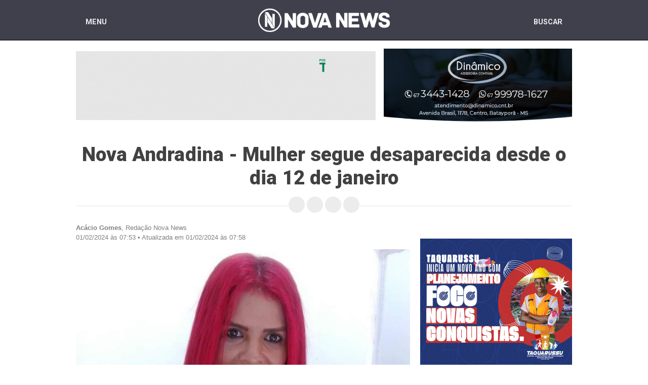

--- FILE ---
content_type: text/html; charset=utf-8
request_url: https://www.novanews.com.br/noticias/policial/nova-andradina-mulher-segue-desaparecida-desde-o-dia-12-de-janeiro
body_size: 18349
content:
<!doctype html> <html class=no-js lang=pt-br> <head> <link rel="shortcut icon" type="image/x-icon" href="/assets/icon-cd3235d48b8febf63f543a589850675d58cf6936a314ae02f016d36e003ac79e.png"/> <meta charset=utf-8>
<script type="text/javascript">window.NREUM||(NREUM={});NREUM.info={"beacon":"bam.nr-data.net","errorBeacon":"bam.nr-data.net","licenseKey":"78bf362dc1","applicationID":"284666474","transactionName":"JlhWREJZX1wDFh5ZABJEF0NYWUQ=","queueTime":0,"applicationTime":915,"agent":""}</script>
<script type="text/javascript">(window.NREUM||(NREUM={})).init={ajax:{deny_list:["bam.nr-data.net"]},feature_flags:["soft_nav"]};(window.NREUM||(NREUM={})).loader_config={licenseKey:"78bf362dc1",applicationID:"284666474",browserID:"284666554"};;/*! For license information please see nr-loader-rum-1.308.0.min.js.LICENSE.txt */
(()=>{var e,t,r={163:(e,t,r)=>{"use strict";r.d(t,{j:()=>E});var n=r(384),i=r(1741);var a=r(2555);r(860).K7.genericEvents;const s="experimental.resources",o="register",c=e=>{if(!e||"string"!=typeof e)return!1;try{document.createDocumentFragment().querySelector(e)}catch{return!1}return!0};var d=r(2614),u=r(944),l=r(8122);const f="[data-nr-mask]",g=e=>(0,l.a)(e,(()=>{const e={feature_flags:[],experimental:{allow_registered_children:!1,resources:!1},mask_selector:"*",block_selector:"[data-nr-block]",mask_input_options:{color:!1,date:!1,"datetime-local":!1,email:!1,month:!1,number:!1,range:!1,search:!1,tel:!1,text:!1,time:!1,url:!1,week:!1,textarea:!1,select:!1,password:!0}};return{ajax:{deny_list:void 0,block_internal:!0,enabled:!0,autoStart:!0},api:{get allow_registered_children(){return e.feature_flags.includes(o)||e.experimental.allow_registered_children},set allow_registered_children(t){e.experimental.allow_registered_children=t},duplicate_registered_data:!1},browser_consent_mode:{enabled:!1},distributed_tracing:{enabled:void 0,exclude_newrelic_header:void 0,cors_use_newrelic_header:void 0,cors_use_tracecontext_headers:void 0,allowed_origins:void 0},get feature_flags(){return e.feature_flags},set feature_flags(t){e.feature_flags=t},generic_events:{enabled:!0,autoStart:!0},harvest:{interval:30},jserrors:{enabled:!0,autoStart:!0},logging:{enabled:!0,autoStart:!0},metrics:{enabled:!0,autoStart:!0},obfuscate:void 0,page_action:{enabled:!0},page_view_event:{enabled:!0,autoStart:!0},page_view_timing:{enabled:!0,autoStart:!0},performance:{capture_marks:!1,capture_measures:!1,capture_detail:!0,resources:{get enabled(){return e.feature_flags.includes(s)||e.experimental.resources},set enabled(t){e.experimental.resources=t},asset_types:[],first_party_domains:[],ignore_newrelic:!0}},privacy:{cookies_enabled:!0},proxy:{assets:void 0,beacon:void 0},session:{expiresMs:d.wk,inactiveMs:d.BB},session_replay:{autoStart:!0,enabled:!1,preload:!1,sampling_rate:10,error_sampling_rate:100,collect_fonts:!1,inline_images:!1,fix_stylesheets:!0,mask_all_inputs:!0,get mask_text_selector(){return e.mask_selector},set mask_text_selector(t){c(t)?e.mask_selector="".concat(t,",").concat(f):""===t||null===t?e.mask_selector=f:(0,u.R)(5,t)},get block_class(){return"nr-block"},get ignore_class(){return"nr-ignore"},get mask_text_class(){return"nr-mask"},get block_selector(){return e.block_selector},set block_selector(t){c(t)?e.block_selector+=",".concat(t):""!==t&&(0,u.R)(6,t)},get mask_input_options(){return e.mask_input_options},set mask_input_options(t){t&&"object"==typeof t?e.mask_input_options={...t,password:!0}:(0,u.R)(7,t)}},session_trace:{enabled:!0,autoStart:!0},soft_navigations:{enabled:!0,autoStart:!0},spa:{enabled:!0,autoStart:!0},ssl:void 0,user_actions:{enabled:!0,elementAttributes:["id","className","tagName","type"]}}})());var p=r(6154),m=r(9324);let h=0;const v={buildEnv:m.F3,distMethod:m.Xs,version:m.xv,originTime:p.WN},b={consented:!1},y={appMetadata:{},get consented(){return this.session?.state?.consent||b.consented},set consented(e){b.consented=e},customTransaction:void 0,denyList:void 0,disabled:!1,harvester:void 0,isolatedBacklog:!1,isRecording:!1,loaderType:void 0,maxBytes:3e4,obfuscator:void 0,onerror:void 0,ptid:void 0,releaseIds:{},session:void 0,timeKeeper:void 0,registeredEntities:[],jsAttributesMetadata:{bytes:0},get harvestCount(){return++h}},_=e=>{const t=(0,l.a)(e,y),r=Object.keys(v).reduce((e,t)=>(e[t]={value:v[t],writable:!1,configurable:!0,enumerable:!0},e),{});return Object.defineProperties(t,r)};var w=r(5701);const x=e=>{const t=e.startsWith("http");e+="/",r.p=t?e:"https://"+e};var R=r(7836),k=r(3241);const A={accountID:void 0,trustKey:void 0,agentID:void 0,licenseKey:void 0,applicationID:void 0,xpid:void 0},S=e=>(0,l.a)(e,A),T=new Set;function E(e,t={},r,s){let{init:o,info:c,loader_config:d,runtime:u={},exposed:l=!0}=t;if(!c){const e=(0,n.pV)();o=e.init,c=e.info,d=e.loader_config}e.init=g(o||{}),e.loader_config=S(d||{}),c.jsAttributes??={},p.bv&&(c.jsAttributes.isWorker=!0),e.info=(0,a.D)(c);const f=e.init,m=[c.beacon,c.errorBeacon];T.has(e.agentIdentifier)||(f.proxy.assets&&(x(f.proxy.assets),m.push(f.proxy.assets)),f.proxy.beacon&&m.push(f.proxy.beacon),e.beacons=[...m],function(e){const t=(0,n.pV)();Object.getOwnPropertyNames(i.W.prototype).forEach(r=>{const n=i.W.prototype[r];if("function"!=typeof n||"constructor"===n)return;let a=t[r];e[r]&&!1!==e.exposed&&"micro-agent"!==e.runtime?.loaderType&&(t[r]=(...t)=>{const n=e[r](...t);return a?a(...t):n})})}(e),(0,n.US)("activatedFeatures",w.B)),u.denyList=[...f.ajax.deny_list||[],...f.ajax.block_internal?m:[]],u.ptid=e.agentIdentifier,u.loaderType=r,e.runtime=_(u),T.has(e.agentIdentifier)||(e.ee=R.ee.get(e.agentIdentifier),e.exposed=l,(0,k.W)({agentIdentifier:e.agentIdentifier,drained:!!w.B?.[e.agentIdentifier],type:"lifecycle",name:"initialize",feature:void 0,data:e.config})),T.add(e.agentIdentifier)}},384:(e,t,r)=>{"use strict";r.d(t,{NT:()=>s,US:()=>u,Zm:()=>o,bQ:()=>d,dV:()=>c,pV:()=>l});var n=r(6154),i=r(1863),a=r(1910);const s={beacon:"bam.nr-data.net",errorBeacon:"bam.nr-data.net"};function o(){return n.gm.NREUM||(n.gm.NREUM={}),void 0===n.gm.newrelic&&(n.gm.newrelic=n.gm.NREUM),n.gm.NREUM}function c(){let e=o();return e.o||(e.o={ST:n.gm.setTimeout,SI:n.gm.setImmediate||n.gm.setInterval,CT:n.gm.clearTimeout,XHR:n.gm.XMLHttpRequest,REQ:n.gm.Request,EV:n.gm.Event,PR:n.gm.Promise,MO:n.gm.MutationObserver,FETCH:n.gm.fetch,WS:n.gm.WebSocket},(0,a.i)(...Object.values(e.o))),e}function d(e,t){let r=o();r.initializedAgents??={},t.initializedAt={ms:(0,i.t)(),date:new Date},r.initializedAgents[e]=t}function u(e,t){o()[e]=t}function l(){return function(){let e=o();const t=e.info||{};e.info={beacon:s.beacon,errorBeacon:s.errorBeacon,...t}}(),function(){let e=o();const t=e.init||{};e.init={...t}}(),c(),function(){let e=o();const t=e.loader_config||{};e.loader_config={...t}}(),o()}},782:(e,t,r)=>{"use strict";r.d(t,{T:()=>n});const n=r(860).K7.pageViewTiming},860:(e,t,r)=>{"use strict";r.d(t,{$J:()=>u,K7:()=>c,P3:()=>d,XX:()=>i,Yy:()=>o,df:()=>a,qY:()=>n,v4:()=>s});const n="events",i="jserrors",a="browser/blobs",s="rum",o="browser/logs",c={ajax:"ajax",genericEvents:"generic_events",jserrors:i,logging:"logging",metrics:"metrics",pageAction:"page_action",pageViewEvent:"page_view_event",pageViewTiming:"page_view_timing",sessionReplay:"session_replay",sessionTrace:"session_trace",softNav:"soft_navigations",spa:"spa"},d={[c.pageViewEvent]:1,[c.pageViewTiming]:2,[c.metrics]:3,[c.jserrors]:4,[c.spa]:5,[c.ajax]:6,[c.sessionTrace]:7,[c.softNav]:8,[c.sessionReplay]:9,[c.logging]:10,[c.genericEvents]:11},u={[c.pageViewEvent]:s,[c.pageViewTiming]:n,[c.ajax]:n,[c.spa]:n,[c.softNav]:n,[c.metrics]:i,[c.jserrors]:i,[c.sessionTrace]:a,[c.sessionReplay]:a,[c.logging]:o,[c.genericEvents]:"ins"}},944:(e,t,r)=>{"use strict";r.d(t,{R:()=>i});var n=r(3241);function i(e,t){"function"==typeof console.debug&&(console.debug("New Relic Warning: https://github.com/newrelic/newrelic-browser-agent/blob/main/docs/warning-codes.md#".concat(e),t),(0,n.W)({agentIdentifier:null,drained:null,type:"data",name:"warn",feature:"warn",data:{code:e,secondary:t}}))}},1687:(e,t,r)=>{"use strict";r.d(t,{Ak:()=>d,Ze:()=>f,x3:()=>u});var n=r(3241),i=r(7836),a=r(3606),s=r(860),o=r(2646);const c={};function d(e,t){const r={staged:!1,priority:s.P3[t]||0};l(e),c[e].get(t)||c[e].set(t,r)}function u(e,t){e&&c[e]&&(c[e].get(t)&&c[e].delete(t),p(e,t,!1),c[e].size&&g(e))}function l(e){if(!e)throw new Error("agentIdentifier required");c[e]||(c[e]=new Map)}function f(e="",t="feature",r=!1){if(l(e),!e||!c[e].get(t)||r)return p(e,t);c[e].get(t).staged=!0,g(e)}function g(e){const t=Array.from(c[e]);t.every(([e,t])=>t.staged)&&(t.sort((e,t)=>e[1].priority-t[1].priority),t.forEach(([t])=>{c[e].delete(t),p(e,t)}))}function p(e,t,r=!0){const s=e?i.ee.get(e):i.ee,c=a.i.handlers;if(!s.aborted&&s.backlog&&c){if((0,n.W)({agentIdentifier:e,type:"lifecycle",name:"drain",feature:t}),r){const e=s.backlog[t],r=c[t];if(r){for(let t=0;e&&t<e.length;++t)m(e[t],r);Object.entries(r).forEach(([e,t])=>{Object.values(t||{}).forEach(t=>{t[0]?.on&&t[0]?.context()instanceof o.y&&t[0].on(e,t[1])})})}}s.isolatedBacklog||delete c[t],s.backlog[t]=null,s.emit("drain-"+t,[])}}function m(e,t){var r=e[1];Object.values(t[r]||{}).forEach(t=>{var r=e[0];if(t[0]===r){var n=t[1],i=e[3],a=e[2];n.apply(i,a)}})}},1738:(e,t,r)=>{"use strict";r.d(t,{U:()=>g,Y:()=>f});var n=r(3241),i=r(9908),a=r(1863),s=r(944),o=r(5701),c=r(3969),d=r(8362),u=r(860),l=r(4261);function f(e,t,r,a){const f=a||r;!f||f[e]&&f[e]!==d.d.prototype[e]||(f[e]=function(){(0,i.p)(c.xV,["API/"+e+"/called"],void 0,u.K7.metrics,r.ee),(0,n.W)({agentIdentifier:r.agentIdentifier,drained:!!o.B?.[r.agentIdentifier],type:"data",name:"api",feature:l.Pl+e,data:{}});try{return t.apply(this,arguments)}catch(e){(0,s.R)(23,e)}})}function g(e,t,r,n,s){const o=e.info;null===r?delete o.jsAttributes[t]:o.jsAttributes[t]=r,(s||null===r)&&(0,i.p)(l.Pl+n,[(0,a.t)(),t,r],void 0,"session",e.ee)}},1741:(e,t,r)=>{"use strict";r.d(t,{W:()=>a});var n=r(944),i=r(4261);class a{#e(e,...t){if(this[e]!==a.prototype[e])return this[e](...t);(0,n.R)(35,e)}addPageAction(e,t){return this.#e(i.hG,e,t)}register(e){return this.#e(i.eY,e)}recordCustomEvent(e,t){return this.#e(i.fF,e,t)}setPageViewName(e,t){return this.#e(i.Fw,e,t)}setCustomAttribute(e,t,r){return this.#e(i.cD,e,t,r)}noticeError(e,t){return this.#e(i.o5,e,t)}setUserId(e,t=!1){return this.#e(i.Dl,e,t)}setApplicationVersion(e){return this.#e(i.nb,e)}setErrorHandler(e){return this.#e(i.bt,e)}addRelease(e,t){return this.#e(i.k6,e,t)}log(e,t){return this.#e(i.$9,e,t)}start(){return this.#e(i.d3)}finished(e){return this.#e(i.BL,e)}recordReplay(){return this.#e(i.CH)}pauseReplay(){return this.#e(i.Tb)}addToTrace(e){return this.#e(i.U2,e)}setCurrentRouteName(e){return this.#e(i.PA,e)}interaction(e){return this.#e(i.dT,e)}wrapLogger(e,t,r){return this.#e(i.Wb,e,t,r)}measure(e,t){return this.#e(i.V1,e,t)}consent(e){return this.#e(i.Pv,e)}}},1863:(e,t,r)=>{"use strict";function n(){return Math.floor(performance.now())}r.d(t,{t:()=>n})},1910:(e,t,r)=>{"use strict";r.d(t,{i:()=>a});var n=r(944);const i=new Map;function a(...e){return e.every(e=>{if(i.has(e))return i.get(e);const t="function"==typeof e?e.toString():"",r=t.includes("[native code]"),a=t.includes("nrWrapper");return r||a||(0,n.R)(64,e?.name||t),i.set(e,r),r})}},2555:(e,t,r)=>{"use strict";r.d(t,{D:()=>o,f:()=>s});var n=r(384),i=r(8122);const a={beacon:n.NT.beacon,errorBeacon:n.NT.errorBeacon,licenseKey:void 0,applicationID:void 0,sa:void 0,queueTime:void 0,applicationTime:void 0,ttGuid:void 0,user:void 0,account:void 0,product:void 0,extra:void 0,jsAttributes:{},userAttributes:void 0,atts:void 0,transactionName:void 0,tNamePlain:void 0};function s(e){try{return!!e.licenseKey&&!!e.errorBeacon&&!!e.applicationID}catch(e){return!1}}const o=e=>(0,i.a)(e,a)},2614:(e,t,r)=>{"use strict";r.d(t,{BB:()=>s,H3:()=>n,g:()=>d,iL:()=>c,tS:()=>o,uh:()=>i,wk:()=>a});const n="NRBA",i="SESSION",a=144e5,s=18e5,o={STARTED:"session-started",PAUSE:"session-pause",RESET:"session-reset",RESUME:"session-resume",UPDATE:"session-update"},c={SAME_TAB:"same-tab",CROSS_TAB:"cross-tab"},d={OFF:0,FULL:1,ERROR:2}},2646:(e,t,r)=>{"use strict";r.d(t,{y:()=>n});class n{constructor(e){this.contextId=e}}},2843:(e,t,r)=>{"use strict";r.d(t,{G:()=>a,u:()=>i});var n=r(3878);function i(e,t=!1,r,i){(0,n.DD)("visibilitychange",function(){if(t)return void("hidden"===document.visibilityState&&e());e(document.visibilityState)},r,i)}function a(e,t,r){(0,n.sp)("pagehide",e,t,r)}},3241:(e,t,r)=>{"use strict";r.d(t,{W:()=>a});var n=r(6154);const i="newrelic";function a(e={}){try{n.gm.dispatchEvent(new CustomEvent(i,{detail:e}))}catch(e){}}},3606:(e,t,r)=>{"use strict";r.d(t,{i:()=>a});var n=r(9908);a.on=s;var i=a.handlers={};function a(e,t,r,a){s(a||n.d,i,e,t,r)}function s(e,t,r,i,a){a||(a="feature"),e||(e=n.d);var s=t[a]=t[a]||{};(s[r]=s[r]||[]).push([e,i])}},3878:(e,t,r)=>{"use strict";function n(e,t){return{capture:e,passive:!1,signal:t}}function i(e,t,r=!1,i){window.addEventListener(e,t,n(r,i))}function a(e,t,r=!1,i){document.addEventListener(e,t,n(r,i))}r.d(t,{DD:()=>a,jT:()=>n,sp:()=>i})},3969:(e,t,r)=>{"use strict";r.d(t,{TZ:()=>n,XG:()=>o,rs:()=>i,xV:()=>s,z_:()=>a});const n=r(860).K7.metrics,i="sm",a="cm",s="storeSupportabilityMetrics",o="storeEventMetrics"},4234:(e,t,r)=>{"use strict";r.d(t,{W:()=>a});var n=r(7836),i=r(1687);class a{constructor(e,t){this.agentIdentifier=e,this.ee=n.ee.get(e),this.featureName=t,this.blocked=!1}deregisterDrain(){(0,i.x3)(this.agentIdentifier,this.featureName)}}},4261:(e,t,r)=>{"use strict";r.d(t,{$9:()=>d,BL:()=>o,CH:()=>g,Dl:()=>_,Fw:()=>y,PA:()=>h,Pl:()=>n,Pv:()=>k,Tb:()=>l,U2:()=>a,V1:()=>R,Wb:()=>x,bt:()=>b,cD:()=>v,d3:()=>w,dT:()=>c,eY:()=>p,fF:()=>f,hG:()=>i,k6:()=>s,nb:()=>m,o5:()=>u});const n="api-",i="addPageAction",a="addToTrace",s="addRelease",o="finished",c="interaction",d="log",u="noticeError",l="pauseReplay",f="recordCustomEvent",g="recordReplay",p="register",m="setApplicationVersion",h="setCurrentRouteName",v="setCustomAttribute",b="setErrorHandler",y="setPageViewName",_="setUserId",w="start",x="wrapLogger",R="measure",k="consent"},5289:(e,t,r)=>{"use strict";r.d(t,{GG:()=>s,Qr:()=>c,sB:()=>o});var n=r(3878),i=r(6389);function a(){return"undefined"==typeof document||"complete"===document.readyState}function s(e,t){if(a())return e();const r=(0,i.J)(e),s=setInterval(()=>{a()&&(clearInterval(s),r())},500);(0,n.sp)("load",r,t)}function o(e){if(a())return e();(0,n.DD)("DOMContentLoaded",e)}function c(e){if(a())return e();(0,n.sp)("popstate",e)}},5607:(e,t,r)=>{"use strict";r.d(t,{W:()=>n});const n=(0,r(9566).bz)()},5701:(e,t,r)=>{"use strict";r.d(t,{B:()=>a,t:()=>s});var n=r(3241);const i=new Set,a={};function s(e,t){const r=t.agentIdentifier;a[r]??={},e&&"object"==typeof e&&(i.has(r)||(t.ee.emit("rumresp",[e]),a[r]=e,i.add(r),(0,n.W)({agentIdentifier:r,loaded:!0,drained:!0,type:"lifecycle",name:"load",feature:void 0,data:e})))}},6154:(e,t,r)=>{"use strict";r.d(t,{OF:()=>c,RI:()=>i,WN:()=>u,bv:()=>a,eN:()=>l,gm:()=>s,mw:()=>o,sb:()=>d});var n=r(1863);const i="undefined"!=typeof window&&!!window.document,a="undefined"!=typeof WorkerGlobalScope&&("undefined"!=typeof self&&self instanceof WorkerGlobalScope&&self.navigator instanceof WorkerNavigator||"undefined"!=typeof globalThis&&globalThis instanceof WorkerGlobalScope&&globalThis.navigator instanceof WorkerNavigator),s=i?window:"undefined"!=typeof WorkerGlobalScope&&("undefined"!=typeof self&&self instanceof WorkerGlobalScope&&self||"undefined"!=typeof globalThis&&globalThis instanceof WorkerGlobalScope&&globalThis),o=Boolean("hidden"===s?.document?.visibilityState),c=/iPad|iPhone|iPod/.test(s.navigator?.userAgent),d=c&&"undefined"==typeof SharedWorker,u=((()=>{const e=s.navigator?.userAgent?.match(/Firefox[/\s](\d+\.\d+)/);Array.isArray(e)&&e.length>=2&&e[1]})(),Date.now()-(0,n.t)()),l=()=>"undefined"!=typeof PerformanceNavigationTiming&&s?.performance?.getEntriesByType("navigation")?.[0]?.responseStart},6389:(e,t,r)=>{"use strict";function n(e,t=500,r={}){const n=r?.leading||!1;let i;return(...r)=>{n&&void 0===i&&(e.apply(this,r),i=setTimeout(()=>{i=clearTimeout(i)},t)),n||(clearTimeout(i),i=setTimeout(()=>{e.apply(this,r)},t))}}function i(e){let t=!1;return(...r)=>{t||(t=!0,e.apply(this,r))}}r.d(t,{J:()=>i,s:()=>n})},6630:(e,t,r)=>{"use strict";r.d(t,{T:()=>n});const n=r(860).K7.pageViewEvent},7699:(e,t,r)=>{"use strict";r.d(t,{It:()=>a,KC:()=>o,No:()=>i,qh:()=>s});var n=r(860);const i=16e3,a=1e6,s="SESSION_ERROR",o={[n.K7.logging]:!0,[n.K7.genericEvents]:!1,[n.K7.jserrors]:!1,[n.K7.ajax]:!1}},7836:(e,t,r)=>{"use strict";r.d(t,{P:()=>o,ee:()=>c});var n=r(384),i=r(8990),a=r(2646),s=r(5607);const o="nr@context:".concat(s.W),c=function e(t,r){var n={},s={},u={},l=!1;try{l=16===r.length&&d.initializedAgents?.[r]?.runtime.isolatedBacklog}catch(e){}var f={on:p,addEventListener:p,removeEventListener:function(e,t){var r=n[e];if(!r)return;for(var i=0;i<r.length;i++)r[i]===t&&r.splice(i,1)},emit:function(e,r,n,i,a){!1!==a&&(a=!0);if(c.aborted&&!i)return;t&&a&&t.emit(e,r,n);var o=g(n);m(e).forEach(e=>{e.apply(o,r)});var d=v()[s[e]];d&&d.push([f,e,r,o]);return o},get:h,listeners:m,context:g,buffer:function(e,t){const r=v();if(t=t||"feature",f.aborted)return;Object.entries(e||{}).forEach(([e,n])=>{s[n]=t,t in r||(r[t]=[])})},abort:function(){f._aborted=!0,Object.keys(f.backlog).forEach(e=>{delete f.backlog[e]})},isBuffering:function(e){return!!v()[s[e]]},debugId:r,backlog:l?{}:t&&"object"==typeof t.backlog?t.backlog:{},isolatedBacklog:l};return Object.defineProperty(f,"aborted",{get:()=>{let e=f._aborted||!1;return e||(t&&(e=t.aborted),e)}}),f;function g(e){return e&&e instanceof a.y?e:e?(0,i.I)(e,o,()=>new a.y(o)):new a.y(o)}function p(e,t){n[e]=m(e).concat(t)}function m(e){return n[e]||[]}function h(t){return u[t]=u[t]||e(f,t)}function v(){return f.backlog}}(void 0,"globalEE"),d=(0,n.Zm)();d.ee||(d.ee=c)},8122:(e,t,r)=>{"use strict";r.d(t,{a:()=>i});var n=r(944);function i(e,t){try{if(!e||"object"!=typeof e)return(0,n.R)(3);if(!t||"object"!=typeof t)return(0,n.R)(4);const r=Object.create(Object.getPrototypeOf(t),Object.getOwnPropertyDescriptors(t)),a=0===Object.keys(r).length?e:r;for(let s in a)if(void 0!==e[s])try{if(null===e[s]){r[s]=null;continue}Array.isArray(e[s])&&Array.isArray(t[s])?r[s]=Array.from(new Set([...e[s],...t[s]])):"object"==typeof e[s]&&"object"==typeof t[s]?r[s]=i(e[s],t[s]):r[s]=e[s]}catch(e){r[s]||(0,n.R)(1,e)}return r}catch(e){(0,n.R)(2,e)}}},8362:(e,t,r)=>{"use strict";r.d(t,{d:()=>a});var n=r(9566),i=r(1741);class a extends i.W{agentIdentifier=(0,n.LA)(16)}},8374:(e,t,r)=>{r.nc=(()=>{try{return document?.currentScript?.nonce}catch(e){}return""})()},8990:(e,t,r)=>{"use strict";r.d(t,{I:()=>i});var n=Object.prototype.hasOwnProperty;function i(e,t,r){if(n.call(e,t))return e[t];var i=r();if(Object.defineProperty&&Object.keys)try{return Object.defineProperty(e,t,{value:i,writable:!0,enumerable:!1}),i}catch(e){}return e[t]=i,i}},9324:(e,t,r)=>{"use strict";r.d(t,{F3:()=>i,Xs:()=>a,xv:()=>n});const n="1.308.0",i="PROD",a="CDN"},9566:(e,t,r)=>{"use strict";r.d(t,{LA:()=>o,bz:()=>s});var n=r(6154);const i="xxxxxxxx-xxxx-4xxx-yxxx-xxxxxxxxxxxx";function a(e,t){return e?15&e[t]:16*Math.random()|0}function s(){const e=n.gm?.crypto||n.gm?.msCrypto;let t,r=0;return e&&e.getRandomValues&&(t=e.getRandomValues(new Uint8Array(30))),i.split("").map(e=>"x"===e?a(t,r++).toString(16):"y"===e?(3&a()|8).toString(16):e).join("")}function o(e){const t=n.gm?.crypto||n.gm?.msCrypto;let r,i=0;t&&t.getRandomValues&&(r=t.getRandomValues(new Uint8Array(e)));const s=[];for(var o=0;o<e;o++)s.push(a(r,i++).toString(16));return s.join("")}},9908:(e,t,r)=>{"use strict";r.d(t,{d:()=>n,p:()=>i});var n=r(7836).ee.get("handle");function i(e,t,r,i,a){a?(a.buffer([e],i),a.emit(e,t,r)):(n.buffer([e],i),n.emit(e,t,r))}}},n={};function i(e){var t=n[e];if(void 0!==t)return t.exports;var a=n[e]={exports:{}};return r[e](a,a.exports,i),a.exports}i.m=r,i.d=(e,t)=>{for(var r in t)i.o(t,r)&&!i.o(e,r)&&Object.defineProperty(e,r,{enumerable:!0,get:t[r]})},i.f={},i.e=e=>Promise.all(Object.keys(i.f).reduce((t,r)=>(i.f[r](e,t),t),[])),i.u=e=>"nr-rum-1.308.0.min.js",i.o=(e,t)=>Object.prototype.hasOwnProperty.call(e,t),e={},t="NRBA-1.308.0.PROD:",i.l=(r,n,a,s)=>{if(e[r])e[r].push(n);else{var o,c;if(void 0!==a)for(var d=document.getElementsByTagName("script"),u=0;u<d.length;u++){var l=d[u];if(l.getAttribute("src")==r||l.getAttribute("data-webpack")==t+a){o=l;break}}if(!o){c=!0;var f={296:"sha512-+MIMDsOcckGXa1EdWHqFNv7P+JUkd5kQwCBr3KE6uCvnsBNUrdSt4a/3/L4j4TxtnaMNjHpza2/erNQbpacJQA=="};(o=document.createElement("script")).charset="utf-8",i.nc&&o.setAttribute("nonce",i.nc),o.setAttribute("data-webpack",t+a),o.src=r,0!==o.src.indexOf(window.location.origin+"/")&&(o.crossOrigin="anonymous"),f[s]&&(o.integrity=f[s])}e[r]=[n];var g=(t,n)=>{o.onerror=o.onload=null,clearTimeout(p);var i=e[r];if(delete e[r],o.parentNode&&o.parentNode.removeChild(o),i&&i.forEach(e=>e(n)),t)return t(n)},p=setTimeout(g.bind(null,void 0,{type:"timeout",target:o}),12e4);o.onerror=g.bind(null,o.onerror),o.onload=g.bind(null,o.onload),c&&document.head.appendChild(o)}},i.r=e=>{"undefined"!=typeof Symbol&&Symbol.toStringTag&&Object.defineProperty(e,Symbol.toStringTag,{value:"Module"}),Object.defineProperty(e,"__esModule",{value:!0})},i.p="https://js-agent.newrelic.com/",(()=>{var e={374:0,840:0};i.f.j=(t,r)=>{var n=i.o(e,t)?e[t]:void 0;if(0!==n)if(n)r.push(n[2]);else{var a=new Promise((r,i)=>n=e[t]=[r,i]);r.push(n[2]=a);var s=i.p+i.u(t),o=new Error;i.l(s,r=>{if(i.o(e,t)&&(0!==(n=e[t])&&(e[t]=void 0),n)){var a=r&&("load"===r.type?"missing":r.type),s=r&&r.target&&r.target.src;o.message="Loading chunk "+t+" failed: ("+a+": "+s+")",o.name="ChunkLoadError",o.type=a,o.request=s,n[1](o)}},"chunk-"+t,t)}};var t=(t,r)=>{var n,a,[s,o,c]=r,d=0;if(s.some(t=>0!==e[t])){for(n in o)i.o(o,n)&&(i.m[n]=o[n]);if(c)c(i)}for(t&&t(r);d<s.length;d++)a=s[d],i.o(e,a)&&e[a]&&e[a][0](),e[a]=0},r=self["webpackChunk:NRBA-1.308.0.PROD"]=self["webpackChunk:NRBA-1.308.0.PROD"]||[];r.forEach(t.bind(null,0)),r.push=t.bind(null,r.push.bind(r))})(),(()=>{"use strict";i(8374);var e=i(8362),t=i(860);const r=Object.values(t.K7);var n=i(163);var a=i(9908),s=i(1863),o=i(4261),c=i(1738);var d=i(1687),u=i(4234),l=i(5289),f=i(6154),g=i(944),p=i(384);const m=e=>f.RI&&!0===e?.privacy.cookies_enabled;function h(e){return!!(0,p.dV)().o.MO&&m(e)&&!0===e?.session_trace.enabled}var v=i(6389),b=i(7699);class y extends u.W{constructor(e,t){super(e.agentIdentifier,t),this.agentRef=e,this.abortHandler=void 0,this.featAggregate=void 0,this.loadedSuccessfully=void 0,this.onAggregateImported=new Promise(e=>{this.loadedSuccessfully=e}),this.deferred=Promise.resolve(),!1===e.init[this.featureName].autoStart?this.deferred=new Promise((t,r)=>{this.ee.on("manual-start-all",(0,v.J)(()=>{(0,d.Ak)(e.agentIdentifier,this.featureName),t()}))}):(0,d.Ak)(e.agentIdentifier,t)}importAggregator(e,t,r={}){if(this.featAggregate)return;const n=async()=>{let n;await this.deferred;try{if(m(e.init)){const{setupAgentSession:t}=await i.e(296).then(i.bind(i,3305));n=t(e)}}catch(e){(0,g.R)(20,e),this.ee.emit("internal-error",[e]),(0,a.p)(b.qh,[e],void 0,this.featureName,this.ee)}try{if(!this.#t(this.featureName,n,e.init))return(0,d.Ze)(this.agentIdentifier,this.featureName),void this.loadedSuccessfully(!1);const{Aggregate:i}=await t();this.featAggregate=new i(e,r),e.runtime.harvester.initializedAggregates.push(this.featAggregate),this.loadedSuccessfully(!0)}catch(e){(0,g.R)(34,e),this.abortHandler?.(),(0,d.Ze)(this.agentIdentifier,this.featureName,!0),this.loadedSuccessfully(!1),this.ee&&this.ee.abort()}};f.RI?(0,l.GG)(()=>n(),!0):n()}#t(e,r,n){if(this.blocked)return!1;switch(e){case t.K7.sessionReplay:return h(n)&&!!r;case t.K7.sessionTrace:return!!r;default:return!0}}}var _=i(6630),w=i(2614),x=i(3241);class R extends y{static featureName=_.T;constructor(e){var t;super(e,_.T),this.setupInspectionEvents(e.agentIdentifier),t=e,(0,c.Y)(o.Fw,function(e,r){"string"==typeof e&&("/"!==e.charAt(0)&&(e="/"+e),t.runtime.customTransaction=(r||"http://custom.transaction")+e,(0,a.p)(o.Pl+o.Fw,[(0,s.t)()],void 0,void 0,t.ee))},t),this.importAggregator(e,()=>i.e(296).then(i.bind(i,3943)))}setupInspectionEvents(e){const t=(t,r)=>{t&&(0,x.W)({agentIdentifier:e,timeStamp:t.timeStamp,loaded:"complete"===t.target.readyState,type:"window",name:r,data:t.target.location+""})};(0,l.sB)(e=>{t(e,"DOMContentLoaded")}),(0,l.GG)(e=>{t(e,"load")}),(0,l.Qr)(e=>{t(e,"navigate")}),this.ee.on(w.tS.UPDATE,(t,r)=>{(0,x.W)({agentIdentifier:e,type:"lifecycle",name:"session",data:r})})}}class k extends e.d{constructor(e){var t;(super(),f.gm)?(this.features={},(0,p.bQ)(this.agentIdentifier,this),this.desiredFeatures=new Set(e.features||[]),this.desiredFeatures.add(R),(0,n.j)(this,e,e.loaderType||"agent"),t=this,(0,c.Y)(o.cD,function(e,r,n=!1){if("string"==typeof e){if(["string","number","boolean"].includes(typeof r)||null===r)return(0,c.U)(t,e,r,o.cD,n);(0,g.R)(40,typeof r)}else(0,g.R)(39,typeof e)},t),function(e){(0,c.Y)(o.Dl,function(t,r=!1){if("string"!=typeof t&&null!==t)return void(0,g.R)(41,typeof t);const n=e.info.jsAttributes["enduser.id"];r&&null!=n&&n!==t?(0,a.p)(o.Pl+"setUserIdAndResetSession",[t],void 0,"session",e.ee):(0,c.U)(e,"enduser.id",t,o.Dl,!0)},e)}(this),function(e){(0,c.Y)(o.nb,function(t){if("string"==typeof t||null===t)return(0,c.U)(e,"application.version",t,o.nb,!1);(0,g.R)(42,typeof t)},e)}(this),function(e){(0,c.Y)(o.d3,function(){e.ee.emit("manual-start-all")},e)}(this),function(e){(0,c.Y)(o.Pv,function(t=!0){if("boolean"==typeof t){if((0,a.p)(o.Pl+o.Pv,[t],void 0,"session",e.ee),e.runtime.consented=t,t){const t=e.features.page_view_event;t.onAggregateImported.then(e=>{const r=t.featAggregate;e&&!r.sentRum&&r.sendRum()})}}else(0,g.R)(65,typeof t)},e)}(this),this.run()):(0,g.R)(21)}get config(){return{info:this.info,init:this.init,loader_config:this.loader_config,runtime:this.runtime}}get api(){return this}run(){try{const e=function(e){const t={};return r.forEach(r=>{t[r]=!!e[r]?.enabled}),t}(this.init),n=[...this.desiredFeatures];n.sort((e,r)=>t.P3[e.featureName]-t.P3[r.featureName]),n.forEach(r=>{if(!e[r.featureName]&&r.featureName!==t.K7.pageViewEvent)return;if(r.featureName===t.K7.spa)return void(0,g.R)(67);const n=function(e){switch(e){case t.K7.ajax:return[t.K7.jserrors];case t.K7.sessionTrace:return[t.K7.ajax,t.K7.pageViewEvent];case t.K7.sessionReplay:return[t.K7.sessionTrace];case t.K7.pageViewTiming:return[t.K7.pageViewEvent];default:return[]}}(r.featureName).filter(e=>!(e in this.features));n.length>0&&(0,g.R)(36,{targetFeature:r.featureName,missingDependencies:n}),this.features[r.featureName]=new r(this)})}catch(e){(0,g.R)(22,e);for(const e in this.features)this.features[e].abortHandler?.();const t=(0,p.Zm)();delete t.initializedAgents[this.agentIdentifier]?.features,delete this.sharedAggregator;return t.ee.get(this.agentIdentifier).abort(),!1}}}var A=i(2843),S=i(782);class T extends y{static featureName=S.T;constructor(e){super(e,S.T),f.RI&&((0,A.u)(()=>(0,a.p)("docHidden",[(0,s.t)()],void 0,S.T,this.ee),!0),(0,A.G)(()=>(0,a.p)("winPagehide",[(0,s.t)()],void 0,S.T,this.ee)),this.importAggregator(e,()=>i.e(296).then(i.bind(i,2117))))}}var E=i(3969);class I extends y{static featureName=E.TZ;constructor(e){super(e,E.TZ),f.RI&&document.addEventListener("securitypolicyviolation",e=>{(0,a.p)(E.xV,["Generic/CSPViolation/Detected"],void 0,this.featureName,this.ee)}),this.importAggregator(e,()=>i.e(296).then(i.bind(i,9623)))}}new k({features:[R,T,I],loaderType:"lite"})})()})();</script> <meta http-equiv=X-UA-Compatible content="IE=edge"> <meta name=viewport content="width=device-width, initial-scale=1"> <meta name=theme-color content="#403F4C"> <meta property="fb:app_id" content=2294670647415755 /> <link href="https://fonts.googleapis.com/css?family=Roboto:300,400,500,700,900" rel=stylesheet> <link href="https://fonts.googleapis.com/css?family=Lato:400,700,900" rel=stylesheet> <link rel=stylesheet href="https://code.ionicframework.com/ionicons/2.0.1/css/ionicons.min.css"> <link rel=stylesheet href="https://cdn.rawgit.com/erikflowers/weather-icons/master/css/weather-icons.css"/> <link rel=amphtml href="https://amp.novanews.com.br/noticias/policial/nova-andradina-mulher-segue-desaparecida-desde-o-dia-12-de-janeiro"/> <title>Nova Andradina - Mulher segue desaparecida desde o dia 12 de janeiro -</title> <meta property="og:title" content="Nova Andradina - Mulher segue desaparecida desde o dia 12 de janeiro - Nova News"/> <meta property="og:url" content="https://www.novanews.com.br/noticias/policial/nova-andradina-mulher-segue-desaparecida-desde-o-dia-12-de-janeiro"/> <meta property="og:image" content="https://cdn2.novanews.com.br//uploads/rails_admin_content_builder/content_builder_image/image/73571/center_399769271_122100432128105288_8153719412887202681_n.jpg"/> <meta property="og:image:url" content="https://cdn2.novanews.com.br//uploads/rails_admin_content_builder/content_builder_image/image/73571/center_399769271_122100432128105288_8153719412887202681_n.jpg"/> <meta property="og:image:type" content="image/jpeg"/> <meta property="og:image:width" content=1080 /> <meta property="og:image:height" content=1080 /> <meta property="og:type" content=article /> <meta property="og:article:author" content="Acácio Gomes"/> <meta property="og:article:section" content=Policial /> <meta property="og:article:published_time" content="2024-02-01T07:53:00Z"/> <meta property="og:locale" content=pt_BR /> <meta property="og:site_name" content="Nova News"/> <meta name="twitter:card" content=summary /> <meta name="twitter:title" content="Nova Andradina - Mulher segue desaparecida desde o dia 12 de janeiro - Nova News"/> <meta name="twitter:url" content="https://www.novanews.com.br/noticias/policial/nova-andradina-mulher-segue-desaparecida-desde-o-dia-12-de-janeiro"/> <meta name="twitter:image" content="https://cdn2.novanews.com.br//uploads/rails_admin_content_builder/content_builder_image/image/73571/center_399769271_122100432128105288_8153719412887202681_n.jpg"/> <meta name="twitter:image:width" content=1080 /> <meta name="twitter:image:height" content=1080 /> <meta name=csrf-param content=authenticity_token /> <meta name=csrf-token content="jafHi/zEHus5BDfb90Uk8A3gOF8V8Zx9UU3bBEB+3QBiIyPo8u84h5cZgxi4MPt6YASncTFPVFxGKkwn7zr0zg=="/> <link rel=stylesheet media=all href="/assets/application-b53287fa32f3055d20e6673bb28735eae1765106b3e2d253fdd3f5c0cf9e65a5.css" data-turbolinks-track=true /> <script src="/assets/application-08da208a3e31e9de8c81427bd25da6aea95ea7d2c819fcffcc7246c7be306e70.js" data-turbolinks-track=true></script> <script src="/assets/main_sw-01f3cca69a49bdb368a85b279f9f31e289c8c5353dd550cbc8f1a0406252780f.js" data-turbolinks-track=reload></script> <script src="/assets/modernizr-8481664570e5ab5ceb946d261f4680454caef5d1af725d82d07c499da4cced57.js"></script> <meta property="fb:pages" content=419467701478952 /> <link rel=manifest href="/manifest.json"/> <script>(function(w,d,s,l,i){w[l]=w[l]||[];w[l].push({'gtm.start':
new Date().getTime(),event:'gtm.js'});var f=d.getElementsByTagName(s)[0],
j=d.createElement(s),dl=l!='dataLayer'?'&l='+l:'';j.async=true;j.src=
'https://www.googletagmanager.com/gtm.js?id='+i+dl;f.parentNode.insertBefore(j,f);
})(window,document,'script','dataLayer','GTM-TCZCFV9B');</script> </head> <body> <header class="header header--show"> <div class=container> <button class="header__btn header__btn--nav" href="#"> <span class=ion-android-menu></span> <span class=header__text>Menu</span> </button> <div class="logo header__logo"> <a class=logo__link href="/"> <img alt="Nova News" class=logo__image src="/assets/logo-0cd0b60a08b14c740b2e3dd01604c087b2a07cc491e3c90fd66319ba51d2c81a.png"/> </a> </div> <a class="header__btn header__btn--search" href="/busca"> <span class=header__text>Buscar</span> <span class="header__icon ion-search"></span> </a> </div> </header> <nav class=nav> <div class=container> <ul class=nav__list> <li class=nav__item> <a class=nav__link href="/">Capa</a> </li> <li class="nav__item nav__item--drop"> <a class="nav__link link--prevent" href="#"> Editorias <span class="icon--right ion-ios-arrow-down"></span> </a> <ul class="nav-drop nav-drop--three"> <li class=nav-drop__item> <a class=nav-drop__link href="/noticias/brasil">Brasil</a> </li> <li class=nav-drop__item> <a class=nav-drop__link href="/noticias/charges">Charges</a> </li> <li class=nav-drop__item> <a class=nav-drop__link href="/noticias/cidades">Cidades</a> </li> <li class=nav-drop__item> <a class=nav-drop__link href="/noticias/colunas">Colunas</a> </li> <li class=nav-drop__item> <a class=nav-drop__link href="/noticias/colunistas">Colunistas</a> </li> <li class=nav-drop__item> <a class=nav-drop__link href="/noticias/connect">Connect</a> </li> <li class=nav-drop__item> <a class=nav-drop__link href="/noticias/economia">Economia</a> </li> <li class=nav-drop__item> <a class=nav-drop__link href="/noticias/esportes">Esportes</a> </li> <li class=nav-drop__item> <a class=nav-drop__link href="/noticias/geral">Geral</a> </li> <li class=nav-drop__item> <a class=nav-drop__link href="/noticias/mundo">Mundo</a> </li> <li class=nav-drop__item> <a class=nav-drop__link href="/noticias/policial">Policial</a> </li> <li class=nav-drop__item> <a class=nav-drop__link href="/noticias/politica">Política</a> </li> <li class=nav-drop__item> <a class=nav-drop__link href="/noticias/tecnologia">Tecnologia</a> </li> <li class=nav-drop__item> <a class=nav-drop__link href="/noticias/variedades">Variedades</a> </li> <li class=nav-drop__item> <a class=nav-drop__link href="/noticias/vc-reporter">Vc Reporter</a> </li> </ul> </li> <li class="nav__item nav__item--drop"> <a class="nav__link link--prevent" href="#"> Multimídias <span class="icon--right ion-ios-arrow-down"></span> </a> <ul class=nav-drop> <li class=nav-drop__item> <a class=nav-drop__link href="/classificados">Classificados</a> </li> <li class=nav-drop__item> <a class=nav-drop__link href="/albuns">Festas &amp; Eventos</a> </li> <li class=nav-drop__item> <a class=nav-drop__link href="/videos">Vídeos</a> </li> </ul> </li> <li class=nav__item> <a class=nav__link href="/anuncie">Anuncie</a> </li> <li class=nav__item> <a class=nav__link href="/expediente">Expediente</a> </li> <li class=nav__item> <a class=nav__link href="/fale-conosco">Fale conosco</a> </li> <li class=nav__item> <a class=nav__link href="/eleicoes">Eleições 2024</a> </li> <li class="nav__item nav__item--right"> <a class=nav__link href="/noticias">Últimas Notícias</a> </li> </ul> </div> </nav> <div class=container> <div class="banners banners--header"> <div class=banner> <a target="" href="javascript:void(0)"><img src="https://cdn2.novanews.com.br//uploads/banner_ad/file_ad/869/COMBUSTI_VEL_DE_QUALIDADE_VOCE__ENCONTRA_AQUI_.gif" alt="Combusti vel de qualidade voce encontra aqui "/></a> </div> <div class=banner> <a target="" href="javascript:void(0)"><img src="https://cdn2.novanews.com.br//uploads/banner_ad/file_ad/706/dinamico-img.png" alt="Dinamico img"/></a> </div> </div> </div> <div class=main> <article itemscope itemtype="http://schema.org/NewsArticle"> <div class="container container--relative"> <header class=cb-header> <h1 class=cb-title itemprop=name> Nova Andradina - Mulher segue desaparecida desde o dia 12 de janeiro </h1> <div class=section__social> <span class=social__caption>Compartilhar</span> <a class="icon__btn icon__btn--tiny" target=_blank href="http://www.facebook.com/share.php?u=https://www.novanews.com.br/noticias/policial/nova-andradina-mulher-segue-desaparecida-desde-o-dia-12-de-janeiro&title=Nova Andradina - Mulher segue desaparecida desde o dia 12 de janeiro"> <span class=ion-social-facebook></span> </a> <a class="icon__btn icon__btn--tiny" target=_blank href="http://twitter.com/intent/tweet?status=Nova Andradina - Mulher segue desaparecida desde o dia 12 de janeiro - https://www.novanews.com.br/noticias/policial/nova-andradina-mulher-segue-desaparecida-desde-o-dia-12-de-janeiro"> <span class=ion-social-twitter></span> </a> <a class="icon__btn icon__btn--tiny" target=_blank href="https://plus.google.com/share?url=https://www.novanews.com.br/noticias/policial/nova-andradina-mulher-segue-desaparecida-desde-o-dia-12-de-janeiro"> <span class=ion-social-googleplus-outline></span> </a> <a class="icon__btn icon__btn--tiny" href="whatsapp://send?text=Nova Andradina - Mulher segue desaparecida desde o dia 12 de janeiro - https://www.novanews.com.br/noticias/policial/nova-andradina-mulher-segue-desaparecida-desde-o-dia-12-de-janeiro" data-action="share/whatsapp/share"> <span class=ion-social-whatsapp-outline></span> </a> </div> </header> <div class="row row-reverse"> <div class="aside aside-news"> <div class="aside__item aside__item--featured aside__item--banners"> </div> <div class="aside__item aside__item--banners"> <div class=banners> <div class=banner> <a target="" href="javascript:void(0)"><img src="https://cdn2.novanews.com.br//uploads/banner_ad/file_ad/1176/Banner_Ano_Novo_PMT_300x250.gif" alt="Banner ano novo pmt 300x250"/></a> </div> <div class=banner> <a target="" href="javascript:void(0)"><img src="https://cdn2.novanews.com.br//uploads/banner_ad/file_ad/1161/Design_sem_nome__1_.gif" alt="Design sem nome 1 "/></a> </div> </div> </div> <aside class="aside__item aside__item--mostread"> <div class=aside__header> <h1 class=aside__title>Mais lidas</h1> <p class=aside__caption>Da semana</p> </div> <div class=placing> <ol class=placing__list> <li class=placing__item> <a class=placing__link href="/noticias/policial/homem-que-morreu-apos-ser-encontrado-ferido-as-margens-da-ms-276-e-identificado"> <span class=placing__place>1</span> <p class=placing__caption> Policial </p> <h2 class=placing__title> Homem que morreu após ser encontrado ferido às margens da MS-276 é identificado </h2> </a> </li> <li class=placing__item> <a class=placing__link href="/noticias/cidades/nova-andradina-apos-cirurgia-patricia-se-recupera-bem-e-aos-poucos-retoma-vida-normal"> <span class=placing__place>2</span> <p class=placing__caption> Cidades </p> <h2 class=placing__title> Nova Andradina - Após cirurgia, Patrícia se recupera bem e, aos poucos, retoma vida normal </h2> </a> </li> <li class=placing__item> <a class=placing__link href="/noticias/cidades/prefeitura-de-nova-andradina-abre-inscricoes-para-100-apartamentos-do-minha-casa-minha-vida-entidades"> <span class=placing__place>3</span> <p class=placing__caption> Cidades </p> <h2 class=placing__title> Prefeitura de Nova Andradina abre inscrições para 100 apartamentos do Minha Casa, Minha Vida - Entidades </h2> </a> </li> <li class=placing__item> <a class=placing__link href="/noticias/policial/homem-e-encontrado-ferido-as-margens-da-ms-276-e-morre-apos-dar-entrada-em-upa-de-bataypora"> <span class=placing__place>4</span> <p class=placing__caption> Policial </p> <h2 class=placing__title> Homem é encontrado ferido às margens da MS-276 e morre após dar entrada em UPA de Batayporã </h2> </a> </li> <li class=placing__item> <a class=placing__link href="/noticias/cidades/nova-andradina-corpo-de-bombeiros-militar-atende-ocorrencia-de-afogamento-no-corrego-do-baile"> <span class=placing__place>5</span> <p class=placing__caption> Cidades </p> <h2 class=placing__title> Nova Andradina: Corpo de Bombeiros Militar atende ocorrência de afogamento no Córrego do Baile </h2> </a> </li> </ol> </div> </aside> <div class="aside__item aside__item--banners"> <div class=banners> </div> </div> <div class="aside__item aside__item--banners"> <div class=banners> </div> </div> <div class="aside__item aside__item--facebook"> <div class=facebook> <div class=fb-page data-href="https://www.facebook.com/PortalNovaNews/" data-small-header=false data-adapt-container-width=true data-hide-cover=false data-show-facepile=true></div> </div> </div> <div class=facebook-mobile> <a href="https://www.facebook.com/PortalNovaNews" target=_blank class=facebook-link> <div class=container-g> <div class=header-f style="background-image: url('/assets/capa_facebook-56de2b2b4ac993ec05b35f2a21da8e5d9691c4dc0b3fe754ebd5261ffec9f8a1.jpg');"> <div class=logo-f> <img src="/assets/icone-7a994450e75a002503311969a7d4f34713e47b9cf260274636bb759153f1cc34.png" alt="Logo Noticidade"> </div> </div> <div class=content-g> <div class=content-text> <h1>Nova News</h1> <p class=followerss>80 mil curtidas • Seguidores: 86 mil</p> </div> <div class=follow-button> <i class="fab fa-facebook"></i> <span style="white-space: nowrap; padding-top: 1px;">Seguir Página</span> </div> </div> </div> </a> </div> <div class="aside__item aside__item--banners"> <div class=banners> </div> </div> </div> <div class=content> <div class=cb-info itemprop=author> <p> <strong>Acácio Gomes</strong>, Redação Nova News </p> <p> <span itemprop=dateCreated> 01/02/2024 às 07:53 &bull; </span> <span itemprop=dateModified> Atualizada em 01/02/2024 às 07:58 </span> </p> </div> <div class=cb itemprop=articleBody> <div class=cb-content> <div class=cb-tools> <a class="cb-tools__btn cb-tools__btn--move fa fa-arrows ui-sortable-handle" href="#"></a><a class="cb-tools__btn cb-tools__btn--delete fa fa-trash" href="#_wcuyfmkd1"></a> </div> <figure class="cb-figure cb-figure--center"><div class=cb-figure__clip> <img src="https://cdn2.novanews.com.br//uploads/rails_admin_content_builder/content_builder_image/image/73571/center_399769271_122100432128105288_8153719412887202681_n.jpg" alt="Cb image default"><div class="cb-tools cb-tools--center"><a class="cb-tools__btn cb-tools__btn--upload fa fa-camera" href="#_wcuyfmkd1"></a></div> </div> <figcaption class="cb-figcaption cb-text medium-editor-element"><b><span class=cb-justified-center>Imagem: Redes Sociais</span></b></figcaption></figure> </div><div class=cb-content> <div class=cb-tools> <a class="cb-tools__btn cb-tools__btn--move fa fa-arrows ui-sortable-handle" href="#"></a><a class="cb-tools__btn cb-tools__btn--delete fa fa-trash" href="#_0y3i3f6v9"></a> </div> <div class="cb-text medium-editor-element"> <p><span class=cb-justified-justify>Uma mulher de 36 anos, identificada como Flaviana Gomes, residente em Nova Andradina, segue desaparecida desde o dia 12 de janeiro. </span></p> <p><span class=cb-justified-justify>No dia 23/01/2024 o Nova News publicou uma matéria sobre o caso, sendo que, na manhã desta quinta-feira (01), em contato com a família, o site foi informado que até o momento não há nenhuma pista sobre o seu paradeiro. </span></p> <p><span class=cb-justified-justify>Conforme noticiado anteriormente, Flaviana ela teria sido vista pela última vez no dia 12/01/2024 em um bar localizado na Rua Espírito Santo.</span></p> </div> </div><div class=cb-content> <div class=cb-tools> <a class="cb-tools__btn cb-tools__btn--move fa fa-arrows ui-sortable-handle" href="#"></a><a class="cb-tools__btn cb-tools__btn--delete fa fa-trash" href="#_oypuh4zwq"></a> </div> <aside class="cb-relational cb-relational--left"><h2 class=cb-relational__title>Saiba mais</h2> <ol class="cb-relational__list ui-sortable"><li class=cb-relational__item> <a href="/noticias/policial/moradora-de-nova-andradina-esta-desaparecida-deste-o-dia-12-de-janeiro" class=cb-relational__link></a><h2 class="cb-relational__caption cb-editable medium-editor-element">Moradora de Nova Andradina está desaparecida deste o dia 12 de janeiro</h2> <div class=cb-tools> <a class="cb-tools__btn cb-tools__btn--small cb-relational__btn--move fa fa-arrows" href="#"></a><a class="cb-tools__btn cb-tools__btn--small cb-tools__btn--delete fa fa-trash" href="#_i59e8nmzn"></a> </div> </li></ol></aside><div class="cb-text medium-editor-element"> <p><span class=cb-justified-justify>Nas palavras da mãe, no dia do desaparecimento, a mulher trajava uma blusa rosa e um short listrado de cinza e preto. Ela teria saído sem documentos e sem o celular, portando apenas um cartão de crédito.</span></p> <p><span class=cb-justified-justify>O caso foi registrado na 1ª Delegacia de Polícia (1ª DP) de Nova Andradina e informações sobre onde Flaviana Gomes possa estar devem ser repassadas à família pelo contato (67) 9978-3372 ou às autoridades.</span></p> </div> </div><div class=cb-content> <div class=cb-tools> <a class="cb-tools__btn cb-tools__btn--move fa fa-arrows ui-sortable-handle" href="#"></a><a class="cb-tools__btn cb-tools__btn--delete fa fa-trash" href="#_uew140k4a"></a> </div> <div class="cb-text medium-editor-element"><p><span class=cb-justified-justify><b><i>Direto da redação: Fique bem informado! Receba as principais notícias do dia. <a href="https://chat.whatsapp.com/ExgtX8vMGo88AzA51gLuIT"><u>Clique aqui para entrar em nosso grupo DIRETO DA REDAÇÃO</u></a>.</i></b></span></p></div> </div><div class=cb-content> <div class=cb-tools> <a class="cb-tools__btn cb-tools__btn--move fa fa-arrows ui-sortable-handle" href="#"></a><a class="cb-tools__btn cb-tools__btn--delete fa fa-trash" href="#_enpfwpl8y"></a> </div> <div class="cb-text medium-editor-element"><p><span class=cb-justified-justify><b><i>Aviso: A reprodução total ou parcial desta publicação é permitida desde que previamente autorizada. Além disso, devem ser citados claramente dados como a autoria do texto e o crédito das imagens. O desrespeito a estas normas implicará na tomada das devidas providências, conforme prevê a legislação vigente.</i></b></span></p></div> </div> </div> <div class="banners banners--content"> </div> <div class=section__footer> <div class=section__nav> <a class="link link--left link--tiny" href="javascript:history.back()"> <span class="icon--left ion-ios-arrow-thin-left"></span> Voltar </a> <a class="link link--left link--tiny" href="/noticias/policial/nova-andradina-mulher-segue-desaparecida-desde-o-dia-12-de-janeiro/imprimir"> <span class="icon--left ion-android-print"></span> Imprimir </a> </div> <div class=section__social> <span class=social__caption>Compartilhar</span> <a class="icon__btn icon__btn--tiny" target=_blank href="http://www.facebook.com/share.php?u=https://www.novanews.com.br/noticias/policial/nova-andradina-mulher-segue-desaparecida-desde-o-dia-12-de-janeiro&title=Nova Andradina - Mulher segue desaparecida desde o dia 12 de janeiro"> <span class=ion-social-facebook></span> </a> <a class="icon__btn icon__btn--tiny" target=_blank href="http://twitter.com/intent/tweet?status=Nova Andradina - Mulher segue desaparecida desde o dia 12 de janeiro - https://www.novanews.com.br/noticias/policial/nova-andradina-mulher-segue-desaparecida-desde-o-dia-12-de-janeiro"> <span class=ion-social-twitter></span> </a> <a class="icon__btn icon__btn--tiny" target=_blank href="https://plus.google.com/share?url=https://www.novanews.com.br/noticias/policial/nova-andradina-mulher-segue-desaparecida-desde-o-dia-12-de-janeiro"> <span class=ion-social-googleplus-outline></span> </a> <a class="icon__btn icon__btn--tiny" href="whatsapp://send?text=Nova Andradina - Mulher segue desaparecida desde o dia 12 de janeiro - https://www.novanews.com.br/noticias/policial/nova-andradina-mulher-segue-desaparecida-desde-o-dia-12-de-janeiro" data-action="share/whatsapp/share"> <span class=ion-social-whatsapp-outline></span> </a> </div> </div> <div class=comments> <div class=section__header> <h3 class=section__title> <span class="icon--left ion-chatbubble"></span> Comentários </h3> <p class=section__caption> Os comentários são de responsabilidade exclusiva de seus autores e não representam a opinião deste site. </p> </div> <div class=comments__content> <div class="comments__facebook fb-comments" data-href="https://www.novanews.com.br/noticias/policial/nova-andradina-mulher-segue-desaparecida-desde-o-dia-12-de-janeiro" data-width="100%" data-numposts=5></div> </div> </div> <div id=taboola-below-article-thumbnails></div> </div> </div> </div> </article> </div> <footer class=footer> <div class=footer-nav> <div class=container> <div class=footer__categories> <h2 class=footer__title>Editorias</h2> <ul class=footer__list> <li class="footer__item footer__item--three"> <a class=footer__link href="/noticias/brasil">Brasil</a> </li> <li class="footer__item footer__item--three"> <a class=footer__link href="/noticias/charges">Charges</a> </li> <li class="footer__item footer__item--three"> <a class=footer__link href="/noticias/cidades">Cidades</a> </li> <li class="footer__item footer__item--three"> <a class=footer__link href="/noticias/colunas">Colunas</a> </li> <li class="footer__item footer__item--three"> <a class=footer__link href="/noticias/colunistas">Colunistas</a> </li> <li class="footer__item footer__item--three"> <a class=footer__link href="/noticias/connect">Connect</a> </li> <li class="footer__item footer__item--three"> <a class=footer__link href="/noticias/economia">Economia</a> </li> <li class="footer__item footer__item--three"> <a class=footer__link href="/noticias/esportes">Esportes</a> </li> <li class="footer__item footer__item--three"> <a class=footer__link href="/noticias/geral">Geral</a> </li> <li class="footer__item footer__item--three"> <a class=footer__link href="/noticias/mundo">Mundo</a> </li> <li class="footer__item footer__item--three"> <a class=footer__link href="/noticias/policial">Policial</a> </li> <li class="footer__item footer__item--three"> <a class=footer__link href="/noticias/politica">Política</a> </li> <li class="footer__item footer__item--three"> <a class=footer__link href="/noticias/tecnologia">Tecnologia</a> </li> <li class="footer__item footer__item--three"> <a class=footer__link href="/noticias/variedades">Variedades</a> </li> <li class="footer__item footer__item--three"> <a class=footer__link href="/noticias/vc-reporter">Vc Reporter</a> </li> </ul> </div> <div class=footer__company> <h2 class=footer__title>Institucional</h2> <ul class=footer__list> <li class=footer__item> <a class=footer__link href="/anuncie">Anuncie</a> </li> <li class=footer__item> <a class=footer__link href="/expediente">Expediente</a> </li> <li class=footer__item> <a class=footer__link href="/fale-conosco">Fale conosco</a> </li> </ul> </div> <div class=footer__company> <h2 class=footer__title>Multimídias</h2> <ul class=footer__list> <li class=footer__item> <a class=footer__link href="/albuns">Fotos</a> </li> <li class=footer__item> <a class=footer__link href="/videos">Vídeos</a> </li> </ul> </div> <div class=footer__social> <h2 class=footer__title>Contato</h2> <div class=footer__text> <p> <a class=link--contact href="mailto:redacao@novanews.com.br">redacao@novanews.com.br</a> <br> <a class=link--contact href="tel:556734419363"> <i class=ion-ios-telephone></i> (67) 3441-9363<br> </a> <a class=link--contact href="tel:5567996193999"> <i class=ion-social-whatsapp></i> (67) 9 9619-3999 </a> </p> </div> </div> </div> </div> <div class=footer-info> <div class=container> <div style=" margin-bottom:5px" class=contato-mobile> <a class=link--contact href="tel:556734419363"> <i class=ion-ios-telephone></i> (67) 3441-9363 / </a> <a class=link--contact href="tel:5567996193999"> <i class=ion-social-whatsapp></i> (67) 9 9619-3999 </a> </div> <small class=footer-info__small> 2026 - © Nova News - Todos os direitos reservados. <br> As notícias veiculadas no portal são de inteira responsabilidade de seus autores. </small> <div class=footer-info__author> <div> <span> Desenvolvido por: </span> <a class=footer-info__link target=_blank href="https://www.agenciaw3.digital/"> <img alt="Agência W3" src="/assets/logo_w3-cba0498cf45838762a3189ecb7a805c850a0235090f6af83dafbfddae3be3bbd.svg"/> </a> </div> </div> </div> </div> </footer> <noscript><iframe src="https://www.googletagmanager.com/ns.html?id=GTM-TCZCFV9B" height=0 width=0 style="display:none;visibility:hidden"></iframe></noscript> <script data-cfasync=false async src="https://tags.premiumads.com.br/dfp/c066aeb3-2ddd-4ad3-9b42-3222aea841b0"></script> </body> </html>

--- FILE ---
content_type: text/css
request_url: https://www.novanews.com.br/assets/application-b53287fa32f3055d20e6673bb28735eae1765106b3e2d253fdd3f5c0cf9e65a5.css
body_size: 14661
content:
.alert-message{cursor:pointer;position:fixed;z-index:9999;top:0;right:0;box-sizing:border-box;width:100%;padding:10px;background-color:#444;color:#ffffff;font-size:13px;text-align:center;-webkit-transform:translateY(-100%);-moz-transform:translateY(-100%);transform:translateY(-100%);-webkit-transition:.2s ease;-moz-transition:.2s ease;transition:.2s ease}.alert-message--visible{-webkit-transform:translateY(0);-moz-transform:translateY(0);transform:translateY(0)}.alert-message-error{background-color:#D33D3D}.alert-message-notice,.alert-message-success{background-color:#67AF72}@media screen and (min-width: 768px){.alert-message{font-size:15px}}.owl-carousel .owl-wrapper:after{content:".";display:block;clear:both;visibility:hidden;line-height:0;height:0}.owl-carousel{display:none;position:relative;width:100%;-ms-touch-action:pan-y}.owl-carousel .owl-wrapper{display:none;position:relative;-webkit-transform:translate3d(0px, 0px, 0px)}.owl-carousel .owl-wrapper-outer{overflow:hidden;position:relative;width:100%}.owl-carousel .owl-wrapper-outer.autoHeight{-webkit-transition:height 500ms ease-in-out;-moz-transition:height 500ms ease-in-out;-ms-transition:height 500ms ease-in-out;-o-transition:height 500ms ease-in-out;transition:height 500ms ease-in-out}.owl-carousel .owl-item{float:left}.owl-controls .owl-page,.owl-controls .owl-buttons div{cursor:pointer}.owl-controls{-webkit-user-select:none;-khtml-user-select:none;-moz-user-select:none;-ms-user-select:none;user-select:none;-webkit-tap-highlight-color:transparent}.grabbing{cursor:url(grabbing.png) 8 8,move}.owl-carousel .owl-wrapper,.owl-carousel .owl-item{-webkit-backface-visibility:hidden;-moz-backface-visibility:hidden;-ms-backface-visibility:hidden;-webkit-transform:translate3d(0, 0, 0);-moz-transform:translate3d(0, 0, 0);-ms-transform:translate3d(0, 0, 0)}.owl-origin{-webkit-perspective:1200px;-webkit-perspective-origin-x:50%;-webkit-perspective-origin-y:50%;-moz-perspective:1200px;-moz-perspective-origin-x:50%;-moz-perspective-origin-y:50%;perspective:1200px}.owl-fade-out{z-index:10;-webkit-animation:fadeOut .7s both ease;-moz-animation:fadeOut .7s both ease;animation:fadeOut .7s both ease}.owl-fade-in{-webkit-animation:fadeIn .7s both ease;-moz-animation:fadeIn .7s both ease;animation:fadeIn .7s both ease}.owl-backSlide-out{-webkit-animation:backSlideOut 1s both ease;-moz-animation:backSlideOut 1s both ease;animation:backSlideOut 1s both ease}.owl-backSlide-in{-webkit-animation:backSlideIn 1s both ease;-moz-animation:backSlideIn 1s both ease;animation:backSlideIn 1s both ease}.owl-goDown-out{-webkit-animation:scaleToFade .7s ease both;-moz-animation:scaleToFade .7s ease both;animation:scaleToFade .7s ease both}.owl-goDown-in{-webkit-animation:goDown .6s ease both;-moz-animation:goDown .6s ease both;animation:goDown .6s ease both}.owl-fadeUp-in{-webkit-animation:scaleUpFrom .5s ease both;-moz-animation:scaleUpFrom .5s ease both;animation:scaleUpFrom .5s ease both}.owl-fadeUp-out{-webkit-animation:scaleUpTo .5s ease both;-moz-animation:scaleUpTo .5s ease both;animation:scaleUpTo .5s ease both}@-webkit-keyframes empty{0%{opacity:1}}@-moz-keyframes empty{0%{opacity:1}}@keyframes empty{0%{opacity:1}}@-webkit-keyframes fadeIn{0%{opacity:0}100%{opacity:1}}@-moz-keyframes fadeIn{0%{opacity:0}100%{opacity:1}}@keyframes fadeIn{0%{opacity:0}100%{opacity:1}}@-webkit-keyframes fadeOut{0%{opacity:1}100%{opacity:0}}@-moz-keyframes fadeOut{0%{opacity:1}100%{opacity:0}}@keyframes fadeOut{0%{opacity:1}100%{opacity:0}}@-webkit-keyframes backSlideOut{25%{opacity:.5;-webkit-transform:translateZ(-500px)}75%{opacity:.5;-webkit-transform:translateZ(-500px) translateX(-200%)}100%{opacity:.5;-webkit-transform:translateZ(-500px) translateX(-200%)}}@-moz-keyframes backSlideOut{25%{opacity:.5;-moz-transform:translateZ(-500px)}75%{opacity:.5;-moz-transform:translateZ(-500px) translateX(-200%)}100%{opacity:.5;-moz-transform:translateZ(-500px) translateX(-200%)}}@keyframes backSlideOut{25%{opacity:.5;transform:translateZ(-500px)}75%{opacity:.5;transform:translateZ(-500px) translateX(-200%)}100%{opacity:.5;transform:translateZ(-500px) translateX(-200%)}}@-webkit-keyframes backSlideIn{0%, 25%{opacity:.5;-webkit-transform:translateZ(-500px) translateX(200%)}75%{opacity:.5;-webkit-transform:translateZ(-500px)}100%{opacity:1;-webkit-transform:translateZ(0) translateX(0)}}@-moz-keyframes backSlideIn{0%, 25%{opacity:.5;-moz-transform:translateZ(-500px) translateX(200%)}75%{opacity:.5;-moz-transform:translateZ(-500px)}100%{opacity:1;-moz-transform:translateZ(0) translateX(0)}}@keyframes backSlideIn{0%, 25%{opacity:.5;transform:translateZ(-500px) translateX(200%)}75%{opacity:.5;transform:translateZ(-500px)}100%{opacity:1;transform:translateZ(0) translateX(0)}}@-webkit-keyframes scaleToFade{to{opacity:0;-webkit-transform:scale(0.8)}}@-moz-keyframes scaleToFade{to{opacity:0;-moz-transform:scale(0.8)}}@keyframes scaleToFade{to{opacity:0;transform:scale(0.8)}}@-webkit-keyframes goDown{from{-webkit-transform:translateY(-100%)}}@-moz-keyframes goDown{from{-moz-transform:translateY(-100%)}}@keyframes goDown{from{transform:translateY(-100%)}}@-webkit-keyframes scaleUpFrom{from{opacity:0;-webkit-transform:scale(1.5)}}@-moz-keyframes scaleUpFrom{from{opacity:0;-moz-transform:scale(1.5)}}@keyframes scaleUpFrom{from{opacity:0;transform:scale(1.5)}}@-webkit-keyframes scaleUpTo{to{opacity:0;-webkit-transform:scale(1.5)}}@-moz-keyframes scaleUpTo{to{opacity:0;-moz-transform:scale(1.5)}}@keyframes scaleUpTo{to{opacity:0;transform:scale(1.5)}}.iframe-embed--left iframe,.iframe-embed--right iframe,.iframe-embed--central iframe,.script-embed--center iframe{max-width:100%}.iframe-embed--left{width:100%}.iframe-embed--right{width:100%}.iframe-embed--central{display:flex;justify-content:center;margin-bottom:1rem}.cb,.news{font-size:1em}.cb a,.news a{color:inherit;font-weight:600;text-decoration:none}.cb a:hover,.cb a:focus,.news a:hover,.news a:focus{text-decoration:underline}.cb-header,.news__header{padding-bottom:1em;margin-bottom:1em;border-bottom:solid 1px rgba(0,0,0,0.1)}.cb-title,.news__title{margin:0;line-height:1.2;color:rgba(0,0,0,0.65);font-size:1.4em;letter-spacing:-.04em}.cb-summary,.news__summary{margin:.5em 0 0;line-height:1.5;color:rgba(0,0,0,0.4);font-size:.8em}.cb-date,.news__date{margin:0 0 .5em;color:rgba(0,0,0,0.5);font-size:.64em}.cb-info,.news__info{margin-top:1em;color:rgba(0,0,0,0.5);font-size:.7em}.cb-row,.news__row{position:relative;max-width:100%;height:auto !important}.cb-row:after,.news__row:after{visibility:hidden;display:block;font-size:0;content:" ";clear:both;height:0}.cb-content,.cb-content-gallery,.news__content{line-height:1.6;color:rgba(0,0,0,0.6);font-family:'Roboto';font-size:1em;margin-bottom:1.5em}.cb-content:after,.cb-content-gallery:after,.news__content:after{visibility:hidden;display:block;font-size:0;content:" ";clear:both;height:0}.cb-content p,.cb-content-gallery p,.news__content p{margin:0 0 1.5em}.cb-content p:last-of-type,.cb-content-gallery p:last-of-type,.news__content p:last-of-type{margin:0}.cb-figure,.news__figure{position:relative;margin:.3em 0 1.5em}.cb-figure img,.news__figure img{display:block;width:100%}.cb-figcaption,.news__figcaption{color:rgba(0,0,0,0.6);font-size:.8em;line-height:1.4;margin-top:.2em;padding:.3em .6em .4em;background:rgba(0,0,0,0.05)}.cb-video,.news__video{position:relative;height:0;overflow:hidden;padding-bottom:56.25%;background:rgba(0,0,0,0.02)}.cb-video iframe,.news__video iframe{position:absolute;width:100%;height:100%;vertical-align:middle}.cb-video--center,.news__video--center{margin-bottom:1.5em}.cb-blockquote{position:relative;margin:0 0 1.5rem;padding:1.5em 0 0 1.5em;border:0;color:rgba(0,0,0,0.5)}.cb-blockquote__text{margin:0 0 .5em;line-height:1.4;font-family:'Roboto';font-size:1em}.cb-blockquote__text:before{content:"\“";position:absolute;top:0;left:0;display:block;line-height:1;color:rgba(0,0,0,0.2);font-size:4em}.cb-blockquote__footer{position:relative;margin:0;padding-left:1.5em;font-family:'Roboto';font-size:.9em}.cb-blockquote__footer:before{content:"\2014 \00A0";position:absolute;top:0;left:0;display:block}.cb-relational{margin:0 0 1.5em;padding-top:.3em}.cb-relational__title{margin:0 0 .5em;line-height:1;padding-top:.5em;border-top:solid 4px rgba(0,0,0,0.1);color:rgba(0,0,0,0.3);font-size:1em;font-weight:700;text-transform:uppercase}.cb-relational__list{margin:0;padding:0;list-style:none}.cb-relational__item{position:relative;padding:1em 0;border-bottom:solid 1px rgba(0,0,0,0.05)}.cb-relational__caption{margin:0;display:block;font-size:.9em;font-weight:700}.cb-relational__link{position:absolute;top:0;left:0;display:block;width:100%;height:100%}.cb-relational__link:hover ~ .cb-relational__caption,.cb-relational__link:focus ~ .cb-relational__caption{text-decoration:underline}.cb-relational__btn{display:none}.fotorama{display:block}.cb-fotorama{display:none}.cb-fotorama-gallery{width:100%}.cb-fotorama__item{width:100%}.cb-gallery__figure{margin:0;padding:0}.cb-fotorama__figure{width:100%}.cb-gallery__image{display:block;width:100%}@media screen and (min-width: 768px){.cb-header,.news__header{margin-bottom:1.5em;padding-bottom:1.5em}.cb-title,.news__title{font-size:2em}.cb-date,.news__date{font-size:.8em}.cb-summary,.news__summary{font-size:1em}.cb-info,.news__info{margin:1em 0 0;font-size:.8em}.cb-content,.cb-content-gallery,.news__content{font-size:1.4em}.cb-figure--left,.news__figure--left{float:left;width:50%;margin:.3em 1.5em 1em 0}.cb-figure--right,.news__figure--right{float:right;width:50%;margin:.3em 0 1em 1.5em}.cb-figure--center,.news__figure--center{margin:.3em 0 1.5rem}.cb-figcaption,.news__figcaption{font-size:.9em;padding:.4em .8em .5em}.cb-blockquote{padding:2em 0 0 2em}.cb-blockquote__text{font-size:1.2em}.cb-blockquote--left{float:left;width:50%;margin:0 2rem 1.5em 0}.cb-blockquote--right{float:right;width:50%;margin:0 0 1.5em 1.5em}.cb-relational--left{float:left;margin:0 1.5em 1.5em 0;width:50%}.cb-relational--right{float:right;margin:0 0 1.5em 1.5em;width:50%}.cb-relational__caption{font-size:1em}}@media screen and (min-width: 992px){.iframe-embed--left{width:initial;max-width:80%;float:left;margin-right:2rem}.iframe-embed--right{width:initial;max-width:80%;float:right;margin-left:2rem}.cb-title,.news__title{font-size:2.2em}.cb-summary,.news__summary{font-size:1.1em}.cb-aside-title{font-size:1.2em}}@media print{.cb-blockquote--left{float:left;width:50%;margin:0 2em 1.5em 0}.cb-blockquote--right{float:right;width:50%;margin:0 0 1.5em 2em}.cb-relational{display:none}}.fc-row:after{visibility:hidden;display:block;font-size:0;content:" ";clear:both;height:0}.fc-date{padding:0 1rem 1rem 1rem;line-height:1;font-size:.7em;color:rgba(0,0,0,0.4)}.fc-item{position:relative}.fc-item:after{visibility:hidden;display:block;font-size:0;content:" ";clear:both;height:0}.fc-item--border{margin-bottom:1rem;padding:1rem;background-color:white;border-bottom:1px solid #d9d9d9}.fc-item--highlight{padding:0;border-bottom:1px solid #7b0e17}.fc-item--last-borderless:last-of-type{margin-bottom:0}.fc-link{display:block;text-decoration:none}.fc-link:hover .fc-title,.fc-link:focus .fc-title{text-decoration:underline}.fc-link:hover .fc-title--highlight,.fc-link:focus .fc-title--highlight{color:#fff}.fc-link--absolute{position:absolute;z-index:40;top:0;left:0;display:block;width:100%;height:calc(100% - 1rem)}.fc-link--absolute:hover ~ .fc-title,.fc-link--absolute:focus ~ .fc-title{text-decoration:underline}.fc-link--absolute:hover ~ .fc-title--highlight,.fc-link--absolute:focus ~ .fc-title--highlight{color:#fff}.fc-figure{margin:0 1rem 0 0;float:left;width:150px;height:100px;overflow:hidden}.fc-image{width:100%}.fc-content{height:9em;overflow:hidden}.fc-time{line-height:1;float:right;color:rgba(0,0,0,0.4);font-family:'Roboto', Arial, sans-serif;font-size:.7em;font-weight:400;text-transform:uppercase}.fc-time--block{float:none;margin-bottom:.5rem;display:block}.fc-caption{margin:0 0 .5rem;line-height:1;color:rgba(0,0,0,0.4);font-family:'Roboto', Arial, sans-serif;font-size:.7em;font-weight:500;text-transform:uppercase}.fc-title{margin:0;line-height:1.3;color:rgba(0,0,0,0.7);font-size:.9em;font-weight:600;letter-spacing:-.04em}.fc-title+.fc-figure{margin-top:.5rem}.fc-title--highlight{margin:0;padding:1rem 1rem 1rem 1.6rem;background:#222;border-radius:0;color:#fff;font-size:.8em}.fc-text{margin:.5rem 0 0;line-height:1.4;overflow:hidden;color:#919191;font-size:.9em}@media screen and (min-width: 460px){.fc-figure{float:left;margin:0 1rem 0 0;width:150px;height:100px}.fc-figure--small{width:90px;height:60px}.fc-figure--large{width:150px;height:100px}}@media screen and (min-width: 768px){.fc-row--flex{display:flex;flex-wrap:wrap}.fc-item--two{float:left;display:block;margin-right:3.57866%;width:48.21067%}.fc-item--two:nth-child(2n+1){clear:left}.fc-item--two:nth-child(2n){margin-right:0}.fc-item--three{float:left;display:block;margin-right:3.16844%;width:31.22104%}.fc-item--three:nth-child(3n+1){clear:left}.fc-item--three:nth-child(3n){margin-right:0}.fc-item--four{float:left;display:block;margin-right:3.57866%;width:22.316%}.fc-item--four:nth-child(4n+1){clear:left}.fc-item--four:nth-child(4n){margin-right:0}.fc-link--absolute{height:calc(100% - 1.5rem)}.fc-date{margin:0 0 1.5rem 0;padding:0 0 1.5rem 0;font-size:.9em;color:rgba(0,0,0,0.4);border-bottom:solid 1px rgba(17,17,17,0.1)}.fc-date--small{font-size:.7em}.fc-time{font-size:.8em}.fc-time--small{font-size:.7em}.fc-caption{font-size:.8em}.fc-caption--small{font-size:.7em}.fc-title{line-height:1.4;font-size:1.2em}.fc-title--small{font-size:1em}.fc-title--large{line-height:1.3;font-size:1.4em}.fc-title--highlight{font-size:1em;padding:.7rem .9rem}.fc-figure--block{position:relative;float:none;margin:0 1rem .5rem 0;width:100%;height:0;padding-bottom:50%}.fc-figure--block .fc-image{position:absolute;top:50%;left:0;width:100%;height:auto;-webkit-transform:translateY(-50%);-moz-transform:translateY(-50%);transform:translateY(-50%)}}.fc-slide{position:relative;overflow:hidden;-webkit-transform:translate3d(0, 0, 0);-moz-transform:translate3d(0, 0, 0);transform:translate3d(0, 0, 0)}.fc-slide .owl-controls{margin:0}.fc-slide .owl-controls .owl-buttons{display:none}.fc-slide .owl-controls .owl-pagination{margin-top:.5em;text-align:center}.fc-slide .owl-controls .owl-page{display:inline-block;opacity:.6}.fc-slide .owl-controls .owl-page span{display:block;width:10px;height:10px;margin:0 4px;background:#999;border-radius:100%}.fc-slide .owl-controls .owl-page:hover,.fc-slide .owl-controls .owl-page:focus{opacity:1}.fc-slide .owl-controls .owl-page.active{opacity:1}.fc-slide__item{position:relative;overflow:hidden}.fc-slide__link{position:absolute;z-index:40;top:0;left:0;display:block;width:100%;height:100%;text-decoration:none}.fc-slide__figure{position:relative;z-index:-1;margin:0 0 .5rem;width:100%;height:0;padding-bottom:60%;border-radius:4px;overflow:hidden}.fc-slide__image{position:absolute;display:block;width:100%;min-height:100%}@media screen and (min-width: 768px){.fc-slide__text{max-height:none}}@media screen and (min-width: 990px){.fc-title--highlight{border-radius:4px}.fc-item--border{margin-bottom:1.5rem;padding:0 0 1.5rem 0;border-bottom:solid 1px rgba(17,17,17,0.1)}.fc-slide .owl-controls .owl-buttons{position:absolute;top:2rem;right:0;display:block}.fc-slide .owl-controls .owl-buttons div{opacity:.6;display:inline-block;width:3rem;height:3rem;line-height:3rem;opacity:1;color:#fff;font-size:1.4em;text-align:center;padding:0;margin:0;background:none;border-radius:0}.fc-slide .owl-controls .owl-buttons div:hover,.fc-slide .owl-controls .owl-buttons div:focus{opacity:.7 !important}}/*!
 * Fotorama 4.6.4 | http://fotorama.io/license/
 */.fotorama__arr:focus:after,.fotorama__fullscreen-icon:focus:after,.fotorama__html,.fotorama__img,.fotorama__nav__frame:focus .fotorama__dot:after,.fotorama__nav__frame:focus .fotorama__thumb:after,.fotorama__stage__frame,.fotorama__stage__shaft,.fotorama__video iframe{position:absolute;width:100%;height:100%;top:0;right:0;left:0;bottom:0}.fotorama--fullscreen,.fotorama__img{max-width:99999px !important;max-height:99999px !important;min-width:0 !important;min-height:0 !important;border-radius:0 !important;box-shadow:none !important;padding:0 !important}.fotorama__wrap .fotorama__grab{cursor:move;cursor:-webkit-grab;cursor:-o-grab;cursor:-ms-grab;cursor:grab}.fotorama__grabbing *{cursor:move;cursor:-webkit-grabbing;cursor:-o-grabbing;cursor:-ms-grabbing;cursor:grabbing}.fotorama__spinner{position:absolute !important;top:50% !important;left:50% !important}.fotorama__wrap--css3 .fotorama__arr,.fotorama__wrap--css3 .fotorama__fullscreen-icon,.fotorama__wrap--css3 .fotorama__nav__shaft,.fotorama__wrap--css3 .fotorama__stage__shaft,.fotorama__wrap--css3 .fotorama__thumb-border,.fotorama__wrap--css3 .fotorama__video-close,.fotorama__wrap--css3 .fotorama__video-play{-webkit-transform:translate3d(0, 0, 0);transform:translate3d(0, 0, 0)}.fotorama__caption,.fotorama__nav:after,.fotorama__nav:before,.fotorama__stage:after,.fotorama__stage:before,.fotorama__wrap--css3 .fotorama__html,.fotorama__wrap--css3 .fotorama__nav,.fotorama__wrap--css3 .fotorama__spinner,.fotorama__wrap--css3 .fotorama__stage,.fotorama__wrap--css3 .fotorama__stage .fotorama__img,.fotorama__wrap--css3 .fotorama__stage__frame{-webkit-transform:translateZ(0);transform:translateZ(0)}.fotorama__arr:focus,.fotorama__fullscreen-icon:focus,.fotorama__nav__frame{outline:0}.fotorama__arr:focus:after,.fotorama__fullscreen-icon:focus:after,.fotorama__nav__frame:focus .fotorama__dot:after,.fotorama__nav__frame:focus .fotorama__thumb:after{content:'';border-radius:inherit;background-color:rgba(0,175,234,0.5)}.fotorama__wrap--video .fotorama__stage,.fotorama__wrap--video .fotorama__stage__frame--video,.fotorama__wrap--video .fotorama__stage__frame--video .fotorama__html,.fotorama__wrap--video .fotorama__stage__frame--video .fotorama__img,.fotorama__wrap--video .fotorama__stage__shaft{-webkit-transform:none !important;transform:none !important}.fotorama__wrap--css3 .fotorama__nav__shaft,.fotorama__wrap--css3 .fotorama__stage__shaft,.fotorama__wrap--css3 .fotorama__thumb-border{transition-property:-webkit-transform,width;transition-property:transform,width;transition-timing-function:cubic-bezier(0.1, 0, 0.25, 1);transition-duration:0ms}.fotorama__arr,.fotorama__fullscreen-icon,.fotorama__no-select,.fotorama__video-close,.fotorama__video-play,.fotorama__wrap{-webkit-user-select:none;-moz-user-select:none;-ms-user-select:none;user-select:none}.fotorama__select{-webkit-user-select:text;-moz-user-select:text;-ms-user-select:text;user-select:text}.fotorama__nav,.fotorama__nav__frame{margin:auto;padding:0}.fotorama__caption__wrap,.fotorama__nav__frame,.fotorama__nav__shaft{-moz-box-orient:vertical;display:inline-block;vertical-align:middle;*display:inline;*zoom:1}.fotorama__nav__frame,.fotorama__thumb-border{box-sizing:content-box}.fotorama__caption__wrap{box-sizing:border-box}.fotorama--hidden,.fotorama__load{position:absolute;left:-99999px;top:-99999px;z-index:-1}.fotorama__arr,.fotorama__fullscreen-icon,.fotorama__nav,.fotorama__nav__frame,.fotorama__nav__shaft,.fotorama__stage__frame,.fotorama__stage__shaft,.fotorama__video-close,.fotorama__video-play{-webkit-tap-highlight-color:transparent}.fotorama__arr,.fotorama__fullscreen-icon,.fotorama__video-close,.fotorama__video-play{background:url("/assets/fotorama-b94efaf1044e2ba8fc2fb41f5ab2022410086fe50b729b8c95321573b88e8a78.png") no-repeat}@media (-webkit-min-device-pixel-ratio: 1.5), (min-resolution: 2dppx){.fotorama__arr,.fotorama__fullscreen-icon,.fotorama__video-close,.fotorama__video-play{background:url("/assets/fotorama@2x-3beccbcc8ad8bd0a0e13cba6c0caf0e3a1ffed1cb6408dfb1a68a768e787d2c4.png") 0 0/96px 160px no-repeat}}.fotorama__thumb{background-color:#7f7f7f;background-color:rgba(127,127,127,0.2)}@media print{.fotorama__arr,.fotorama__fullscreen-icon,.fotorama__thumb-border,.fotorama__video-close,.fotorama__video-play{background:none !important}}.fotorama{min-width:1px;overflow:hidden}.fotorama:not(.fotorama--unobtrusive)>*:not(:first-child){display:none}.fullscreen{width:100% !important;height:100% !important;max-width:100% !important;max-height:100% !important;margin:0 !important;padding:0 !important;overflow:hidden !important;background:#000}.fotorama--fullscreen{position:absolute !important;top:0 !important;left:0 !important;right:0 !important;bottom:0 !important;float:none !important;z-index:2147483647 !important;background:#000;width:100% !important;height:100% !important;margin:0 !important}.fotorama--fullscreen .fotorama__nav,.fotorama--fullscreen .fotorama__stage{background:#000}.fotorama__wrap{-webkit-text-size-adjust:100%;position:relative;direction:ltr;z-index:0}.fotorama__wrap--rtl .fotorama__stage__frame{direction:rtl}.fotorama__nav,.fotorama__stage{overflow:hidden;position:relative;max-width:100%}.fotorama__wrap--pan-y{-ms-touch-action:pan-y}.fotorama__wrap .fotorama__pointer{cursor:pointer}.fotorama__wrap--slide .fotorama__stage__frame{opacity:1 !important}.fotorama__stage__frame{overflow:hidden}.fotorama__stage__frame.fotorama__active{z-index:8}.fotorama__wrap--fade .fotorama__stage__frame{display:none}.fotorama__wrap--fade .fotorama__fade-front,.fotorama__wrap--fade .fotorama__fade-rear,.fotorama__wrap--fade .fotorama__stage__frame.fotorama__active{display:block;left:0;top:0}.fotorama__wrap--fade .fotorama__fade-front{z-index:8}.fotorama__wrap--fade .fotorama__fade-rear{z-index:7}.fotorama__wrap--fade .fotorama__fade-rear.fotorama__active{z-index:9}.fotorama__wrap--fade .fotorama__stage .fotorama__shadow{display:none}.fotorama__img{-ms-filter:"alpha(Opacity=0)";filter:alpha(opacity=0);opacity:0;border:none !important}.fotorama__error .fotorama__img,.fotorama__loaded .fotorama__img{-ms-filter:"alpha(Opacity=100)";filter:alpha(opacity=100);opacity:1}.fotorama--fullscreen .fotorama__loaded--full .fotorama__img,.fotorama__img--full{display:none}.fotorama--fullscreen .fotorama__loaded--full .fotorama__img--full{display:block}.fotorama__wrap--only-active .fotorama__nav,.fotorama__wrap--only-active .fotorama__stage{max-width:99999px !important}.fotorama__wrap--only-active .fotorama__stage__frame{visibility:hidden}.fotorama__wrap--only-active .fotorama__stage__frame.fotorama__active{visibility:visible}.fotorama__nav{font-size:0;line-height:0;text-align:center;display:none;white-space:nowrap;z-index:5}.fotorama__nav__shaft{position:relative;left:0;top:0;text-align:left}.fotorama__nav__frame{position:relative;cursor:pointer}.fotorama__nav--dots{display:block}.fotorama__nav--dots .fotorama__nav__frame{width:18px;height:30px}.fotorama__nav--dots .fotorama__nav__frame--thumb,.fotorama__nav--dots .fotorama__thumb-border{display:none}.fotorama__nav--thumbs{display:block}.fotorama__nav--thumbs .fotorama__nav__frame{padding-left:0 !important}.fotorama__nav--thumbs .fotorama__nav__frame:last-child{padding-right:0 !important}.fotorama__nav--thumbs .fotorama__nav__frame--dot{display:none}.fotorama__dot{display:block;width:4px;height:4px;position:relative;top:12px;left:6px;border-radius:6px;border:1px solid #7f7f7f}.fotorama__nav__frame:focus .fotorama__dot:after{padding:1px;top:-1px;left:-1px}.fotorama__nav__frame.fotorama__active .fotorama__dot{width:0;height:0;border-width:3px}.fotorama__nav__frame.fotorama__active .fotorama__dot:after{padding:3px;top:-3px;left:-3px}.fotorama__thumb{overflow:hidden;position:relative;width:100%;height:100%}.fotorama__nav__frame:focus .fotorama__thumb{z-index:2}.fotorama__thumb-border{position:absolute;z-index:9;top:0;left:0;border-style:solid;border-color:#009900;background-image:linear-gradient(to bottom right, rgba(255,255,255,0.25), rgba(64,64,64,0.1))}.fotorama__caption{position:absolute;z-index:12;bottom:0;left:0;right:0;font-family:'Helvetica Neue',Arial,sans-serif;font-size:14px;line-height:1.5;color:#000}.fotorama__caption a{text-decoration:none;color:#000;border-bottom:1px solid;border-color:rgba(0,0,0,0.5)}.fotorama__caption a:hover{color:#333;border-color:rgba(51,51,51,0.5)}.fotorama__wrap--rtl .fotorama__caption{left:auto;right:0}.fotorama__wrap--no-captions .fotorama__caption,.fotorama__wrap--video .fotorama__caption{display:none}.fotorama__caption__wrap{background-color:#fff;background-color:rgba(255,255,255,0.9);padding:5px 10px}@-webkit-keyframes spinner{0%{-webkit-transform:rotate(0);transform:rotate(0)}100%{-webkit-transform:rotate(360deg);transform:rotate(360deg)}}@keyframes spinner{0%{-webkit-transform:rotate(0);transform:rotate(0)}100%{-webkit-transform:rotate(360deg);transform:rotate(360deg)}}.fotorama__wrap--css3 .fotorama__spinner{-webkit-animation:spinner 24s infinite linear;animation:spinner 24s infinite linear}.fotorama__wrap--css3 .fotorama__html,.fotorama__wrap--css3 .fotorama__stage .fotorama__img{transition-property:opacity;transition-timing-function:linear;transition-duration:.3s}.fotorama__wrap--video .fotorama__stage__frame--video .fotorama__html,.fotorama__wrap--video .fotorama__stage__frame--video .fotorama__img{-ms-filter:"alpha(Opacity=0)";filter:alpha(opacity=0);opacity:0}.fotorama__select{cursor:auto}.fotorama__video{top:32px;right:0;bottom:0;left:0;position:absolute;z-index:10}@-moz-document url-prefix(){.fotorama__active{box-shadow:0 0 0 transparent}}.fotorama__arr,.fotorama__fullscreen-icon,.fotorama__video-close,.fotorama__video-play{position:absolute;z-index:11;cursor:pointer}.fotorama__arr{position:absolute;width:32px;height:32px;top:50%;margin-top:-16px}.fotorama__arr--prev{left:2px;background-position:0 0}.fotorama__arr--next{right:2px;background-position:-32px 0}.fotorama__arr--disabled{pointer-events:none;cursor:default;*display:none;opacity:.1}.fotorama__fullscreen-icon{width:32px;height:32px;top:2px;right:2px;background-position:0 -32px;z-index:20}.fotorama__arr:focus,.fotorama__fullscreen-icon:focus{border-radius:50%}.fotorama--fullscreen .fotorama__fullscreen-icon{background-position:-32px -32px}.fotorama__video-play{width:96px;height:96px;left:50%;top:50%;margin-left:-48px;margin-top:-48px;background-position:0 -64px;opacity:0}.fotorama__wrap--css2 .fotorama__video-play,.fotorama__wrap--video .fotorama__stage .fotorama__video-play{display:none}.fotorama__error .fotorama__video-play,.fotorama__loaded .fotorama__video-play,.fotorama__nav__frame .fotorama__video-play{opacity:1;display:block}.fotorama__nav__frame .fotorama__video-play{width:32px;height:32px;margin-left:-16px;margin-top:-16px;background-position:-64px -32px}.fotorama__video-close{width:32px;height:32px;top:0;right:0;background-position:-64px 0;z-index:20;opacity:0}.fotorama__wrap--css2 .fotorama__video-close{display:none}.fotorama__wrap--css3 .fotorama__video-close{-webkit-transform:translate3d(32px, -32px, 0);transform:translate3d(32px, -32px, 0)}.fotorama__wrap--video .fotorama__video-close{display:block;opacity:1}.fotorama__wrap--css3.fotorama__wrap--video .fotorama__video-close{-webkit-transform:translate3d(0, 0, 0);transform:translate3d(0, 0, 0)}.fotorama__wrap--no-controls.fotorama__wrap--toggle-arrows .fotorama__arr,.fotorama__wrap--no-controls.fotorama__wrap--toggle-arrows .fotorama__fullscreen-icon{opacity:0}.fotorama__wrap--no-controls.fotorama__wrap--toggle-arrows .fotorama__arr:focus,.fotorama__wrap--no-controls.fotorama__wrap--toggle-arrows .fotorama__fullscreen-icon:focus{opacity:1}.fotorama__wrap--video .fotorama__arr,.fotorama__wrap--video .fotorama__fullscreen-icon{opacity:0 !important}.fotorama__wrap--css2.fotorama__wrap--no-controls.fotorama__wrap--toggle-arrows .fotorama__arr,.fotorama__wrap--css2.fotorama__wrap--no-controls.fotorama__wrap--toggle-arrows .fotorama__fullscreen-icon{display:none}.fotorama__wrap--css2.fotorama__wrap--no-controls.fotorama__wrap--toggle-arrows .fotorama__arr:focus,.fotorama__wrap--css2.fotorama__wrap--no-controls.fotorama__wrap--toggle-arrows .fotorama__fullscreen-icon:focus{display:block}.fotorama__wrap--css2.fotorama__wrap--video .fotorama__arr,.fotorama__wrap--css2.fotorama__wrap--video .fotorama__fullscreen-icon{display:none !important}.fotorama__wrap--css3.fotorama__wrap--no-controls.fotorama__wrap--slide.fotorama__wrap--toggle-arrows .fotorama__fullscreen-icon:not(:focus){-webkit-transform:translate3d(32px, -32px, 0);transform:translate3d(32px, -32px, 0)}.fotorama__wrap--css3.fotorama__wrap--no-controls.fotorama__wrap--slide.fotorama__wrap--toggle-arrows .fotorama__arr--prev:not(:focus){-webkit-transform:translate3d(-48px, 0, 0);transform:translate3d(-48px, 0, 0)}.fotorama__wrap--css3.fotorama__wrap--no-controls.fotorama__wrap--slide.fotorama__wrap--toggle-arrows .fotorama__arr--next:not(:focus){-webkit-transform:translate3d(48px, 0, 0);transform:translate3d(48px, 0, 0)}.fotorama__wrap--css3.fotorama__wrap--video .fotorama__fullscreen-icon{-webkit-transform:translate3d(32px, -32px, 0) !important;transform:translate3d(32px, -32px, 0) !important}.fotorama__wrap--css3.fotorama__wrap--video .fotorama__arr--prev{-webkit-transform:translate3d(-48px, 0, 0) !important;transform:translate3d(-48px, 0, 0) !important}.fotorama__wrap--css3.fotorama__wrap--video .fotorama__arr--next{-webkit-transform:translate3d(48px, 0, 0) !important;transform:translate3d(48px, 0, 0) !important}.fotorama__wrap--css3 .fotorama__arr:not(:focus),.fotorama__wrap--css3 .fotorama__fullscreen-icon:not(:focus),.fotorama__wrap--css3 .fotorama__video-close:not(:focus),.fotorama__wrap--css3 .fotorama__video-play:not(:focus){transition-property:-webkit-transform,opacity;transition-property:transform,opacity;transition-duration:.3s}.fotorama__nav:after,.fotorama__nav:before,.fotorama__stage:after,.fotorama__stage:before{content:"";display:block;position:absolute;text-decoration:none;top:0;bottom:0;width:10px;height:auto;z-index:10;pointer-events:none;background-repeat:no-repeat;background-size:1px 100%,5px 100%}.fotorama__nav:before,.fotorama__stage:before{background-image:linear-gradient(transparent, rgba(0,0,0,0.2) 25%, rgba(0,0,0,0.3) 75%, transparent),radial-gradient(farthest-side at 0 50%, rgba(0,0,0,0.4), transparent);background-position:0 0,0 0;left:-10px}.fotorama__nav.fotorama__shadows--left:before,.fotorama__stage.fotorama__shadows--left:before{left:0}.fotorama__nav:after,.fotorama__stage:after{background-image:linear-gradient(transparent, rgba(0,0,0,0.2) 25%, rgba(0,0,0,0.3) 75%, transparent),radial-gradient(farthest-side at 100% 50%, rgba(0,0,0,0.4), transparent);background-position:100% 0,100% 0;right:-10px}.fotorama__nav.fotorama__shadows--right:after,.fotorama__stage.fotorama__shadows--right:after{right:0}.fotorama--fullscreen .fotorama__nav:after,.fotorama--fullscreen .fotorama__nav:before,.fotorama--fullscreen .fotorama__stage:after,.fotorama--fullscreen .fotorama__stage:before,.fotorama__wrap--fade .fotorama__stage:after,.fotorama__wrap--fade .fotorama__stage:before,.fotorama__wrap--no-shadows .fotorama__nav:after,.fotorama__wrap--no-shadows .fotorama__nav:before,.fotorama__wrap--no-shadows .fotorama__stage:after,.fotorama__wrap--no-shadows .fotorama__stage:before{display:none}                                                                                                                                                                                                                                                                                                                                                                                                                                                                                                                                                                                                                                                                                                                                                                                                                                                                                                                                                                                                                                                                                                                                                                                                                                                                                                                                                                                                                                                                                                                                                                                                                                                                                                                                                                                                                                                                                                                                                                                                                                                                                                                                                                                                                                                                                                                                                                                                                                                                                                                                                                                                                                                                                                                                                                                                                                                                                                                                                                                                                                                                                                                                                                                                                                                                                                                                                                                                                                                                                                                                                                                                                                                                                                                                                                                                                                                                                                                                                                                                                                                                                                                                                                                                                                                                                                                                                                                                                                                                                                                                                                                                                                                                                                                                                                                                                                                                                                                                                                                                                                                                                                                                                                                                                                                                                                                                                                                                                                                                                                                                                                                                                                                                                                                                                                                                                                                                                                                                                                                                                                                                                                                                                                                                                                                                                                                                                                                                                                                                                                                                                                                                                                                                                                                                                                                                                                                                                                                                                                                                                                                                                                                                                                                                                                                                                                                                                                                                                                                                                                                                                                                                                                                                                                                                                                                                                                                                                                                                                                                                                                                                                                                                                                                                                                                                                                                                                                                                                                                                                                                                                                                                                                                                                                                                                                                                                                                                                                                                                                                                                                                                                                                                                                                                                                                                                                                                                                                                                                                                                                                                                                                                                                                                                                                                                                                                                                                                                                                                                                                                                                                                                                                                                                                                                                                                                                                                                                                                                                                                                                                                                                                                                                                                                                                                                                                                                                                                                                                                                                                                                                                                                                                                                                                                                                                                                                                                                                                                                                                                                                                                                                                                                                                                                                                                                                                                                                                                                                                                                                                                                                                                                                                                                                                                                                                                                                                                                                                                                                                                                                                                                                                                                                                                                                                                                                                                                                                                                                                                                                                                                                                                                                                                                                                                                                                                                                                                                                                                                                                                                                                                                                                                                                                                                                                                                                                                                                                                                                                                                                                                                                                                                                                                                                                                                                                                                                                                                                                                                                                                                                                                                                                                                                                                                                                                                                                                                                                                                                                                                                                                                                                                                                                                                                                                                                                                                                                                                                                                                                                                                                                                                                                                                                                                                                                                                                                                                                                                  /*!
* Fotorama 4.6.4 | http://fotorama.io/license/
*/.fotorama__arr:focus:after,.fotorama__fullscreen-icon:focus:after,.fotorama__html,.fotorama__img,.fotorama__nav__frame:focus .fotorama__dot:after,.fotorama__nav__frame:focus .fotorama__thumb:after,.fotorama__stage__frame,.fotorama__stage__shaft,.fotorama__video iframe{position:absolute;width:100%;height:100%;top:0;right:0;left:0;bottom:0}.fotorama--fullscreen,.fotorama__img{max-width:99999px !important;max-height:99999px !important;min-width:0 !important;min-height:0 !important;border-radius:0 !important;box-shadow:none !important;padding:0 !important}.fotorama__wrap .fotorama__grab{cursor:move;cursor:-webkit-grab;cursor:-o-grab;cursor:-ms-grab;cursor:grab}.fotorama__grabbing *{cursor:move;cursor:-webkit-grabbing;cursor:-o-grabbing;cursor:-ms-grabbing;cursor:grabbing}.fotorama__spinner{position:absolute !important;top:50% !important;left:50% !important}.fotorama__wrap--css3 .fotorama__arr,.fotorama__wrap--css3 .fotorama__fullscreen-icon,.fotorama__wrap--css3 .fotorama__nav__shaft,.fotorama__wrap--css3 .fotorama__stage__shaft,.fotorama__wrap--css3 .fotorama__thumb-border,.fotorama__wrap--css3 .fotorama__video-close,.fotorama__wrap--css3 .fotorama__video-play{-webkit-transform:translate3d(0, 0, 0);transform:translate3d(0, 0, 0)}.fotorama__caption,.fotorama__nav:after,.fotorama__nav:before,.fotorama__stage:after,.fotorama__stage:before,.fotorama__wrap--css3 .fotorama__html,.fotorama__wrap--css3 .fotorama__nav,.fotorama__wrap--css3 .fotorama__spinner,.fotorama__wrap--css3 .fotorama__stage,.fotorama__wrap--css3 .fotorama__stage .fotorama__img,.fotorama__wrap--css3 .fotorama__stage__frame{-webkit-transform:translateZ(0);transform:translateZ(0)}.fotorama__arr:focus,.fotorama__fullscreen-icon:focus,.fotorama__nav__frame{outline:0}.fotorama__arr:focus:after,.fotorama__fullscreen-icon:focus:after,.fotorama__nav__frame:focus .fotorama__dot:after,.fotorama__nav__frame:focus .fotorama__thumb:after{content:'';border-radius:inherit;background-color:rgba(0,175,234,0.5)}.fotorama__wrap--video .fotorama__stage,.fotorama__wrap--video .fotorama__stage__frame--video,.fotorama__wrap--video .fotorama__stage__frame--video .fotorama__html,.fotorama__wrap--video .fotorama__stage__frame--video .fotorama__img,.fotorama__wrap--video .fotorama__stage__shaft{-webkit-transform:none !important;transform:none !important}.fotorama__wrap--css3 .fotorama__nav__shaft,.fotorama__wrap--css3 .fotorama__stage__shaft,.fotorama__wrap--css3 .fotorama__thumb-border{transition-property:-webkit-transform, width;transition-property:transform, width;transition-timing-function:cubic-bezier(0.1, 0, 0.25, 1);transition-duration:0ms}.fotorama__arr,.fotorama__fullscreen-icon,.fotorama__no-select,.fotorama__video-close,.fotorama__video-play,.fotorama__wrap{-webkit-user-select:none;-moz-user-select:none;-ms-user-select:none;user-select:none}.fotorama__select{-webkit-user-select:text;-moz-user-select:text;-ms-user-select:text;user-select:text}.fotorama__nav,.fotorama__nav__frame{margin:auto;padding:0}.fotorama__caption__wrap,.fotorama__nav__frame,.fotorama__nav__shaft{-moz-box-orient:vertical;display:inline-block;vertical-align:middle;*display:inline;*zoom:1}.fotorama__nav__frame,.fotorama__thumb-border{box-sizing:content-box}.fotorama__caption__wrap{box-sizing:border-box}.fotorama--hidden,.fotorama__load{position:absolute;left:-99999px;top:-99999px;z-index:-1}.fotorama__arr,.fotorama__fullscreen-icon,.fotorama__nav,.fotorama__nav__frame,.fotorama__nav__shaft,.fotorama__stage__frame,.fotorama__stage__shaft,.fotorama__video-close,.fotorama__video-play{-webkit-tap-highlight-color:transparent}.fotorama__arr,.fotorama__fullscreen-icon,.fotorama__video-close,.fotorama__video-play{background:url("/assets/fotorama-b94efaf1044e2ba8fc2fb41f5ab2022410086fe50b729b8c95321573b88e8a78.png") no-repeat}@media (-webkit-min-device-pixel-ratio: 1.5), (min-resolution: 2dppx){.fotorama__arr,.fotorama__fullscreen-icon,.fotorama__video-close,.fotorama__video-play{background:url("/assets/fotorama@2x-3beccbcc8ad8bd0a0e13cba6c0caf0e3a1ffed1cb6408dfb1a68a768e787d2c4.png") 0 0/96px 160px no-repeat}}.fotorama__thumb{background-color:#7f7f7f;background-color:rgba(127,127,127,0.2)}@media print{.fotorama__arr,.fotorama__fullscreen-icon,.fotorama__thumb-border,.fotorama__video-close,.fotorama__video-play{background:none !important}}.fotorama{min-width:1px;overflow:hidden}.fotorama:not(.fotorama--unobtrusive)>*:not(:first-child){display:none}.fullscreen{width:100% !important;height:100% !important;max-width:100% !important;max-height:100% !important;margin:0 !important;padding:0 !important;overflow:hidden !important;background:#000}.fotorama--fullscreen{position:absolute !important;top:0 !important;left:0 !important;right:0 !important;bottom:0 !important;float:none !important;z-index:2147483647 !important;background:#000;width:100% !important;height:100% !important;margin:0 !important}.fotorama--fullscreen .fotorama__nav,.fotorama--fullscreen .fotorama__stage{background:#000}.fotorama__wrap{-webkit-text-size-adjust:100%;position:relative;direction:ltr;z-index:0}.fotorama__wrap--rtl .fotorama__stage__frame{direction:rtl}.fotorama__nav,.fotorama__stage{overflow:hidden;position:relative;max-width:100%}.fotorama__wrap--pan-y{-ms-touch-action:pan-y}.fotorama__wrap .fotorama__pointer{cursor:pointer}.fotorama__wrap--slide .fotorama__stage__frame{opacity:1 !important}.fotorama__stage__frame{overflow:hidden}.fotorama__stage__frame.fotorama__active{z-index:8}.fotorama__wrap--fade .fotorama__stage__frame{display:none}.fotorama__wrap--fade .fotorama__fade-front,.fotorama__wrap--fade .fotorama__fade-rear,.fotorama__wrap--fade .fotorama__stage__frame.fotorama__active{display:block;left:0;top:0}.fotorama__wrap--fade .fotorama__fade-front{z-index:8}.fotorama__wrap--fade .fotorama__fade-rear{z-index:7}.fotorama__wrap--fade .fotorama__fade-rear.fotorama__active{z-index:9}.fotorama__wrap--fade .fotorama__stage .fotorama__shadow{display:none}.fotorama__img{-ms-filter:"alpha(Opacity=0)";filter:alpha(opacity=0);opacity:0;border:none !important}.fotorama__error .fotorama__img,.fotorama__loaded .fotorama__img{-ms-filter:"alpha(Opacity=100)";filter:alpha(opacity=100);opacity:1}.fotorama--fullscreen .fotorama__loaded--full .fotorama__img,.fotorama__img--full{display:none}.fotorama--fullscreen .fotorama__loaded--full .fotorama__img--full{display:block}.fotorama__wrap--only-active .fotorama__nav,.fotorama__wrap--only-active .fotorama__stage{max-width:99999px !important}.fotorama__wrap--only-active .fotorama__stage__frame{visibility:hidden}.fotorama__wrap--only-active .fotorama__stage__frame.fotorama__active{visibility:visible}.fotorama__nav{font-size:0;line-height:0;text-align:center;display:none;white-space:nowrap;z-index:5}.fotorama__nav__shaft{position:relative;left:0;top:0;text-align:left}.fotorama__nav__frame{position:relative;cursor:pointer}.fotorama__nav--dots{display:block}.fotorama__nav--dots .fotorama__nav__frame{width:18px;height:30px}.fotorama__nav--dots .fotorama__nav__frame--thumb,.fotorama__nav--dots .fotorama__thumb-border{display:none}.fotorama__nav--thumbs{display:block}.fotorama__nav--thumbs .fotorama__nav__frame{padding-left:0 !important}.fotorama__nav--thumbs .fotorama__nav__frame:last-child{padding-right:0 !important}.fotorama__nav--thumbs .fotorama__nav__frame--dot{display:none}.fotorama__dot{display:block;width:4px;height:4px;position:relative;top:12px;left:6px;border-radius:6px;border:1px solid #7f7f7f}.fotorama__nav__frame:focus .fotorama__dot:after{padding:1px;top:-1px;left:-1px}.fotorama__nav__frame.fotorama__active .fotorama__dot{width:0;height:0;border-width:3px}.fotorama__nav__frame.fotorama__active .fotorama__dot:after{padding:3px;top:-3px;left:-3px}.fotorama__thumb{overflow:hidden;position:relative;width:100%;height:100%}.fotorama__nav__frame:focus .fotorama__thumb{z-index:2}.fotorama__thumb-border{position:absolute;z-index:9;top:0;left:0;border-style:solid;border-color:#009900;background-image:linear-gradient(to bottom right, rgba(255,255,255,0.25), rgba(64,64,64,0.1))}.fotorama__caption{position:absolute;z-index:12;bottom:0;left:0;right:0;font-family:'Helvetica Neue', Arial, sans-serif;font-size:14px;line-height:1.5;color:#000}.fotorama__caption a{text-decoration:none;color:#000;border-bottom:1px solid;border-color:rgba(0,0,0,0.5)}.fotorama__caption a:hover{color:#333;border-color:rgba(51,51,51,0.5)}.fotorama__wrap--rtl .fotorama__caption{left:auto;right:0}.fotorama__wrap--no-captions .fotorama__caption,.fotorama__wrap--video .fotorama__caption{display:none}.fotorama__caption__wrap{background-color:#fff;background-color:rgba(255,255,255,0.9);padding:5px 10px}@-webkit-keyframes spinner{0%{-webkit-transform:rotate(0);transform:rotate(0)}100%{-webkit-transform:rotate(360deg);transform:rotate(360deg)}}@keyframes spinner{0%{-webkit-transform:rotate(0);transform:rotate(0)}100%{-webkit-transform:rotate(360deg);transform:rotate(360deg)}}.fotorama__wrap--css3 .fotorama__spinner{-webkit-animation:spinner 24s infinite linear;animation:spinner 24s infinite linear}.fotorama__wrap--css3 .fotorama__html,.fotorama__wrap--css3 .fotorama__stage .fotorama__img{transition-property:opacity;transition-timing-function:linear;transition-duration:.3s}.fotorama__wrap--video .fotorama__stage__frame--video .fotorama__html,.fotorama__wrap--video .fotorama__stage__frame--video .fotorama__img{-ms-filter:"alpha(Opacity=0)";filter:alpha(opacity=0);opacity:0}.fotorama__select{cursor:auto}.fotorama__video{top:32px;right:0;bottom:0;left:0;position:absolute;z-index:10}@-moz-document url-prefix(){.fotorama__active{box-shadow:0 0 0 transparent}}.fotorama__arr,.fotorama__fullscreen-icon,.fotorama__video-close,.fotorama__video-play{position:absolute;z-index:11;cursor:pointer}.fotorama__arr{position:absolute;width:32px;height:32px;top:50%;margin-top:-16px}.fotorama__arr--prev{left:2px;background-position:0 0}.fotorama__arr--next{right:2px;background-position:-32px 0}.fotorama__arr--disabled{pointer-events:none;cursor:default;*display:none;opacity:.1}.fotorama__fullscreen-icon{width:32px;height:32px;top:2px;right:2px;background-position:0 -32px;z-index:20}.fotorama__arr:focus,.fotorama__fullscreen-icon:focus{border-radius:50%}.fotorama--fullscreen .fotorama__fullscreen-icon{background-position:-32px -32px}.fotorama__video-play{width:96px;height:96px;left:50%;top:50%;margin-left:-48px;margin-top:-48px;background-position:0 -64px;opacity:0}.fotorama__wrap--css2 .fotorama__video-play,.fotorama__wrap--video .fotorama__stage .fotorama__video-play{display:none}.fotorama__error .fotorama__video-play,.fotorama__loaded .fotorama__video-play,.fotorama__nav__frame .fotorama__video-play{opacity:1;display:block}.fotorama__nav__frame .fotorama__video-play{width:32px;height:32px;margin-left:-16px;margin-top:-16px;background-position:-64px -32px}.fotorama__video-close{width:32px;height:32px;top:0;right:0;background-position:-64px 0;z-index:20;opacity:0}.fotorama__wrap--css2 .fotorama__video-close{display:none}.fotorama__wrap--css3 .fotorama__video-close{-webkit-transform:translate3d(32px, -32px, 0);transform:translate3d(32px, -32px, 0)}.fotorama__wrap--video .fotorama__video-close{display:block;opacity:1}.fotorama__wrap--css3.fotorama__wrap--video .fotorama__video-close{-webkit-transform:translate3d(0, 0, 0);transform:translate3d(0, 0, 0)}.fotorama__wrap--no-controls.fotorama__wrap--toggle-arrows .fotorama__arr,.fotorama__wrap--no-controls.fotorama__wrap--toggle-arrows .fotorama__fullscreen-icon{opacity:0}.fotorama__wrap--no-controls.fotorama__wrap--toggle-arrows .fotorama__arr:focus,.fotorama__wrap--no-controls.fotorama__wrap--toggle-arrows .fotorama__fullscreen-icon:focus{opacity:1}.fotorama__wrap--video .fotorama__arr,.fotorama__wrap--video .fotorama__fullscreen-icon{opacity:0 !important}.fotorama__wrap--css2.fotorama__wrap--no-controls.fotorama__wrap--toggle-arrows .fotorama__arr,.fotorama__wrap--css2.fotorama__wrap--no-controls.fotorama__wrap--toggle-arrows .fotorama__fullscreen-icon{display:none}.fotorama__wrap--css2.fotorama__wrap--no-controls.fotorama__wrap--toggle-arrows .fotorama__arr:focus,.fotorama__wrap--css2.fotorama__wrap--no-controls.fotorama__wrap--toggle-arrows .fotorama__fullscreen-icon:focus{display:block}.fotorama__wrap--css2.fotorama__wrap--video .fotorama__arr,.fotorama__wrap--css2.fotorama__wrap--video .fotorama__fullscreen-icon{display:none !important}.fotorama__wrap--css3.fotorama__wrap--no-controls.fotorama__wrap--slide.fotorama__wrap--toggle-arrows .fotorama__fullscreen-icon:not(:focus){-webkit-transform:translate3d(32px, -32px, 0);transform:translate3d(32px, -32px, 0)}.fotorama__wrap--css3.fotorama__wrap--no-controls.fotorama__wrap--slide.fotorama__wrap--toggle-arrows .fotorama__arr--prev:not(:focus){-webkit-transform:translate3d(-48px, 0, 0);transform:translate3d(-48px, 0, 0)}.fotorama__wrap--css3.fotorama__wrap--no-controls.fotorama__wrap--slide.fotorama__wrap--toggle-arrows .fotorama__arr--next:not(:focus){-webkit-transform:translate3d(48px, 0, 0);transform:translate3d(48px, 0, 0)}.fotorama__wrap--css3.fotorama__wrap--video .fotorama__fullscreen-icon{-webkit-transform:translate3d(32px, -32px, 0) !important;transform:translate3d(32px, -32px, 0) !important}.fotorama__wrap--css3.fotorama__wrap--video .fotorama__arr--prev{-webkit-transform:translate3d(-48px, 0, 0) !important;transform:translate3d(-48px, 0, 0) !important}.fotorama__wrap--css3.fotorama__wrap--video .fotorama__arr--next{-webkit-transform:translate3d(48px, 0, 0) !important;transform:translate3d(48px, 0, 0) !important}.fotorama__wrap--css3 .fotorama__arr:not(:focus),.fotorama__wrap--css3 .fotorama__fullscreen-icon:not(:focus),.fotorama__wrap--css3 .fotorama__video-close:not(:focus),.fotorama__wrap--css3 .fotorama__video-play:not(:focus){transition-property:-webkit-transform, opacity;transition-property:transform, opacity;transition-duration:.3s}.fotorama__nav:after,.fotorama__nav:before,.fotorama__stage:after,.fotorama__stage:before{content:"";display:block;position:absolute;text-decoration:none;top:0;bottom:0;width:10px;height:auto;z-index:10;pointer-events:none;background-repeat:no-repeat;background-size:1px 100%, 5px 100%}.fotorama__nav:before,.fotorama__stage:before{background-image:linear-gradient(transparent, rgba(0,0,0,0.2) 25%, rgba(0,0,0,0.3) 75%, transparent),radial-gradient(farthest-side at 0 50%, rgba(0,0,0,0.4), transparent);background-position:0 0, 0 0;left:-10px}.fotorama__nav.fotorama__shadows--left:before,.fotorama__stage.fotorama__shadows--left:before{left:0}.fotorama__nav:after,.fotorama__stage:after{background-image:linear-gradient(transparent, rgba(0,0,0,0.2) 25%, rgba(0,0,0,0.3) 75%, transparent),radial-gradient(farthest-side at 100% 50%, rgba(0,0,0,0.4), transparent);background-position:100% 0, 100% 0;right:-10px}.fotorama__nav.fotorama__shadows--right:after,.fotorama__stage.fotorama__shadows--right:after{right:0}.fotorama--fullscreen .fotorama__nav:after,.fotorama--fullscreen .fotorama__nav:before,.fotorama--fullscreen .fotorama__stage:after,.fotorama--fullscreen .fotorama__stage:before,.fotorama__wrap--fade .fotorama__stage:after,.fotorama__wrap--fade .fotorama__stage:before,.fotorama__wrap--no-shadows .fotorama__nav:after,.fotorama__wrap--no-shadows .fotorama__nav:before,.fotorama__wrap--no-shadows .fotorama__stage:after,.fotorama__wrap--no-shadows .fotorama__stage:before{display:none}html{box-sizing:border-box}*,*::after,*::before{box-sizing:inherit}.container{display:block;padding:0 1rem}.container::after{clear:both;content:"";display:block}.container--relative{position:relative}.container-no-pading-mobile{padding:0}.row,.section__footer{display:block}.row::after,.section__footer::after{clear:both;content:"";display:block}@media screen and (min-width: 768px){.container{max-width:720px;margin-left:auto;margin-right:auto;padding:0}.container::after{clear:both;content:"";display:block}}@media screen and (min-width: 990px){.container{max-width:960px;margin-left:auto;margin-right:auto}.container::after{clear:both;content:"";display:block}}@media screen and (min-width: 1200px){.container{max-width:980px;margin-left:auto;margin-right:auto}.container::after{clear:both;content:"";display:block}}/*! normalize.css v4.1.1 | MIT License | github.com/necolas/normalize.css */html{font-family:sans-serif;-ms-text-size-adjust:100%;-webkit-text-size-adjust:100%}body{margin:0}article,aside,details,figcaption,figure,footer,header,main,menu,nav,section,summary{display:block}audio,canvas,progress,video{display:inline-block}audio:not([controls]){display:none;height:0}progress{vertical-align:baseline}template,[hidden]{display:none}a{background-color:transparent;-webkit-text-decoration-skip:objects}a:active,a:hover{outline-width:0}abbr[title]{border-bottom:none;text-decoration:underline;text-decoration:underline dotted}b,strong{font-weight:inherit}b,strong{font-weight:bolder}dfn{font-style:italic}h1{font-size:2em;margin:0.67em 0}mark{background-color:#ff0;color:#000}small{font-size:80%}sub,sup{font-size:75%;line-height:0;position:relative;vertical-align:baseline}sub{bottom:-0.25em}sup{top:-0.5em}img{border-style:none}svg:not(:root){overflow:hidden}code,kbd,pre,samp{font-family:monospace, monospace;font-size:1em}figure{margin:1em 40px}hr{box-sizing:content-box;height:0;overflow:visible}button,input,optgroup,select,textarea{font:inherit;margin:0}optgroup{font-weight:bold}button,input{overflow:visible}button,select{text-transform:none}button,html [type="button"],[type="reset"],[type="submit"]{-webkit-appearance:button}button::-moz-focus-inner,[type="button"]::-moz-focus-inner,[type="reset"]::-moz-focus-inner,[type="submit"]::-moz-focus-inner{border-style:none;padding:0}button:-moz-focusring,[type="button"]:-moz-focusring,[type="reset"]:-moz-focusring,[type="submit"]:-moz-focusring{outline:1px dotted ButtonText}fieldset{border:1px solid #c0c0c0;margin:0 2px;padding:0.35em 0.625em 0.75em}legend{box-sizing:border-box;color:inherit;display:table;max-width:100%;padding:0;white-space:normal}textarea{overflow:auto}[type="checkbox"],[type="radio"]{box-sizing:border-box;padding:0}[type="number"]::-webkit-inner-spin-button,[type="number"]::-webkit-outer-spin-button{height:auto}[type="search"]{-webkit-appearance:textfield;outline-offset:-2px}[type="search"]::-webkit-search-cancel-button,[type="search"]::-webkit-search-decoration{-webkit-appearance:none}::-webkit-input-placeholder{color:inherit;opacity:0.54}::-webkit-file-upload-button{-webkit-appearance:button;font:inherit}h1{margin:0 0 1rem;font-family:"Roboto", sans-serif;font-size:1rem;-webkit-font-smoothing:subpixel-antialiased}h2{margin:0 0 1rem;font-family:"Roboto", sans-serif;font-size:1rem;-webkit-font-smoothing:subpixel-antialiased}h3{margin:0 0 1rem;font-family:"Roboto", sans-serif;font-size:1rem;-webkit-font-smoothing:subpixel-antialiased}h4{margin:0 0 1rem;font-family:"Roboto", sans-serif;font-size:1rem;-webkit-font-smoothing:subpixel-antialiased}h5{margin:0 0 1rem;font-family:"Roboto", sans-serif;font-size:1rem;-webkit-font-smoothing:subpixel-antialiased}h6{margin:0 0 1rem;font-family:"Roboto", sans-serif;font-size:1rem;-webkit-font-smoothing:subpixel-antialiased}.text--center{text-align:center}.text--left{text-align:left}.text--right{text-align:right}body{padding-top:2.9375rem;background:#fff;font-family:arial, sans-serif;font-size:1rem;cursor:default}.body-home{background:#f0f0f0}@media screen and (min-width: 990px){body{padding-top:5rem}.body-home{background:#fff}}.devise__body{font-family:'Open Sans', sans-serif;font-size:.9rem;text-align:center;background:#1DB69B;line-height:1.6;padding:1.5rem}.devise__body label,.devise__body input,.devise__body textarea,.devise__body button{outline:none;color:gray;font-family:'Open Sans', sans-serif;font-size:.9rem;font-weight:normal}.devise__body label:hover,.devise__body label:focus,.devise__body input:hover,.devise__body input:focus,.devise__body textarea:hover,.devise__body textarea:focus,.devise__body button:hover,.devise__body button:focus{outline:none}.devise__content{width:100%;text-align:left;padding:2rem;background:#fff;border-radius:4px}.devise__logo{margin:0}.devise__title{color:#1DB69B;font-family:'Open Sans', sans-serif;font-size:1rem;font-weight:600;text-align:center;margin:0 0 1rem}.devise__field{margin-bottom:1.5rem}.devise__field label{display:block;margin-bottom:.25rem}.devise__field input{color:rgba(0,0,0,0.6);width:100%;padding:.8rem .9rem;border:0;border-radius:.2rem;background:rgba(0,0,0,0.05);box-shadow:inset 0 0.1rem 0 rgba(0,0,0,0.05)}.devise__field input:focus{background:rgba(0,0,0,0.1)}.devise__checkbox{position:relative}.devise__checkbox input{position:absolute;top:.4rem;left:0}.devise__checkbox label{cursor:pointer;display:block;padding-left:1.3rem}.devise__submit{position:relative;text-align:center;margin-top:2rem}.devise__btn{cursor:pointer;position:relative;display:block;width:100%;color:#fff !important;font-size:.9rem;font-weight:600 !important;padding:.7rem 1.3rem;border:0;border-radius:.2rem;background:#1cad94;border-bottom:solid 0.15rem #168a76;outline:none}.devise__btn:hover,.devise__btn:focus{background:#1aa48c}.devise__btn:active{top:.15rem;padding:.75rem 1.3rem;border:0}.devise__links{padding-top:1rem}.devise__links a{color:#fff;font-size:.9rem;text-decoration:none}.devise__links a:hover{text-decoration:underline}@media screen and (min-width: 360px){.devise__content{max-width:20rem;margin:0 auto}.devise__logo{margin:2rem 0 0}.devise__col{float:left;width:50%}.devise__submit{text-align:right;margin-top:0}.devise__btn{display:inline-block;width:auto}}.aside{margin-top:2rem}.aside__item{margin-bottom:2em;padding:1rem 0}.aside__item--banners,.aside__item--facebook,.aside__item--featured{display:none}.aside__header{margin-bottom:1.5em;padding:0 1rem;font-family:"Roboto", sans-serif}.aside__header--center{text-align:center}.aside__title{position:relative;margin:0;line-height:1;color:#403F4C;font-size:1em;font-weight:900;text-transform:uppercase}.aside__caption{margin:0.2em 0 0;line-height:1;color:rgba(17,17,17,0.5);font-size:0.7em;font-weight:600;text-transform:uppercase}@media screen and (min-width: 990px){.aside{margin:0;display:block;padding:0;width:300px;float:right}.aside-news{margin:0;float:right}.aside__item{padding:1rem;border:solid 1px rgba(17,17,17,0.1)}.aside__header{padding:0}.aside__item--banners{padding:0;border:0}.aside__item--banners,.aside__item--facebook,.aside__item--featured{display:block}.aside__title{font-size:1.1em}.aside__caption{font-size:0.7em}}@media print{.aside{margin:0;display:block;padding:0;float:left;display:block;margin-right:2.84259%;width:28.01019%}.aside:last-child{margin-right:0}.aside__item--banners{display:block}.aside__item--climate,.aside__item--facebook,.aside__item--mostread{display:none}}.mb-1{margin-bottom:1rem !important}.cb-header{position:relative;margin-bottom:2rem;padding-bottom:2rem;text-align:center}.cb-header .section__social{position:absolute;left:50%;bottom:0;transform:translateX(-50%) translateY(50%);float:none;background:#fff}.cb-header .section__social .social__caption{display:none}.row-reverse{display:flex;flex-direction:column-reverse}@media screen and (min-width: 990px){.cb-header--left{float:left;display:block;margin-right:2.84259%;width:69.14722%;margin:0}.cb-header--left:last-child{margin-right:0}.row-reverse{display:block}}@media print{.cb-header--left{float:left;display:block;margin-right:2.84259%;width:69.14722%;margin:0}.cb-header--left:last-child{margin-right:0}}.cb-audio{display:block;width:100%;margin:1rem 0}@media screen and (min-width: 990px){.content{margin:0;width:calc(100% - 320px);float:left}}@media print{.content{margin:0;width:calc(100% - 320px);float:left}}.footer{font-family:"Roboto", sans-serif;cursor:default}.footer .link--current{color:#403F4C;font-weight:900}.footer__title{position:relative;margin:0 0 1.5em;color:rgba(17,17,17,0.4);font-size:.9em;font-weight:900;text-transform:uppercase}.footer__title:after{content:"";position:absolute;bottom:-.5em;left:0;display:block;width:3em;height:.2em;background:#403F4C}.footer__text{color:rgba(17,17,17,0.6);font-size:.9em;line-height:1.8}.footer__list{margin:0;display:block;padding:0;list-style:none}.footer__list::after{clear:both;content:"";display:block}.footer__item{margin-bottom:.6em}.footer__item--social{display:inline-block}.footer__link{color:rgba(17,17,17,0.6);font-size:.75em;text-decoration:none;text-transform:uppercase}.footer__link:hover{text-decoration:underline}.footer-nav{display:none;padding:2em 0 3em;background:whitesmoke;border-top:solid 1px rgba(17,17,17,0.05)}.footer__categories{margin-bottom:2em}.footer__company{margin-bottom:2em}.footer-info{line-height:1.6;padding:1em 0;background:#403F4C;color:rgba(255,255,255,0.9);font-size:.7em;text-align:center;text-transform:uppercase}.footer-info__small{margin:0 0 1em;display:block;font-size:.8em}.footer-info__author div{display:flex;align-items:center;justify-content:center}.footer-info__author div span{margin-right:.25rem}.footer-info__link{color:rgba(255,255,255,0.9);font-weight:600;text-decoration:none}.footer-info__link:hover,.footer-info__link:focus{text-decoration:underline}@media screen and (min-width: 990px){.footer__title{font-size:1em}.footer__link{font-size:.8em}.footer-nav{display:block}.footer__categories{margin-bottom:0;float:left;display:block;margin-right:1.40138%;width:49.29931%}.footer__categories:last-child{margin-right:0}.footer__company{margin-bottom:0;float:left;display:block;margin-right:1.40138%;width:13.80883%}.footer__company:last-child{margin-right:0}.footer__social{margin-bottom:0;float:left;display:block;margin-right:1.40138%;width:18.8789%}.footer__social:last-child{margin-right:0}.footer__item--two{float:left;display:block;margin-right:4.82916%;width:47.58542%}.footer__item--two:last-child{margin-right:0}.footer__item--two:nth-child(2n){margin-right:0}.footer__item--two:nth-child(2n+1){clear:left}.footer__item--three{float:left;display:block;margin-right:4.82916%;width:30.11389%}.footer__item--three:last-child{margin-right:0}.footer__item--three:nth-child(3n){margin-right:0}.footer__item--three:nth-child(3n+1){clear:left}.footer-info{text-align:left}.footer-info__small{float:left;margin:0;font-size:1em}.footer-info__author div{justify-content:flex-end}}@media screen and (min-width: 1200px){.contato-mobile{display:none}}@media screen and (min-width: 990px){.contato-mobile{display:none}}@media print{.footer{display:none}}.header{position:fixed;top:0;left:0;z-index:500;width:100%;height:3rem;background:#403F4C;border-bottom:solid 2px #2d2d36;-webkit-transition:-webkit-transform 0.25s ease;-moz-transition:-moz-transform 0.25s ease;transition:transform 0.25s ease}.header .container{padding:0}.header--show .header{-webkit-transform:translateY(0);-moz-transform:translateY(0);-ms-transform:translateY(0);-o-transform:translateY(0);transform:translateY(0)}.header--hidden .header{-webkit-transform:translateY(-100%);-moz-transform:translateY(-100%);-ms-transform:translateY(-100%);-o-transform:translateY(-100%);transform:translateY(-100%)}.nav--opened .header,.search--opened .header{-webkit-transform:translateY(0);-moz-transform:translateY(0);-ms-transform:translateY(0);-o-transform:translateY(0);transform:translateY(0)}.header__btn{display:block;height:3rem;line-height:3rem;color:rgba(255,255,255,0.9);font-family:"Roboto", sans-serif;font-size:.9em;text-align:center;text-decoration:none;text-transform:uppercase;padding:0 1em;border:0;background:none;cursor:pointer;outline:none;-webkit-transition:opacity 0.15s ease;-moz-transition:opacity 0.15s ease;transition:opacity 0.15s ease}.header__text{display:none;font-weight:600;margin:0 .3em}.header__btn--nav{position:absolute;top:0;left:0}.header__btn--search{position:absolute;top:0;right:0}@media screen and (min-width: 990px){.header{height:5em;padding:0}.header .container{position:relative;padding:.5em 0}.header__btn{top:50%;-webkit-transform:translateY(-50%);-moz-transform:translateY(-50%);-ms-transform:translateY(-50%);-o-transform:translateY(-50%);transform:translateY(-50%)}.header__btn:hover,.header__btn:focus{opacity:.7}.header__text{display:inline-block}.nav--opened .header{z-index:500}}@media print{.header{position:static;height:auto}.header--show .header,.header--hidden .header{-webkit-transform:translateY(0);-moz-transform:translateY(0);-ms-transform:translateY(0);-o-transform:translateY(0);transform:translateY(0)}}.header__time{display:none}@media screen and (min-width: 990px){.header__time{position:absolute;display:initial;bottom:0;left:36.5%;color:white}}@media screen and (min-width: 990px){.d-md-none{display:none}.fc-climate-top{margin:0 0 1.5rem 0;padding:0 0 2.5rem 0;border-bottom:solid 1px rgba(17,17,17,0.1)}}.main{padding:0 0 1.5rem}@media screen and (min-width: 990px){.main{padding:1.5rem 0 3rem}}.nav{display:block;font-family:"Roboto", sans-serif}.nav__list{cursor:default;margin:0;padding:0;list-style:none}.nav__link{display:block;text-decoration:none}@media screen and (max-width: 990px){.nav{position:fixed;top:0;left:0;z-index:600;box-sizing:border-box;width:100%;height:100vh;-webkit-transform:translateX(-100%);-moz-transform:translateX(-100%);-ms-transform:translateX(-100%);-o-transform:translateX(-100%);transform:translateX(-100%);-webkit-transition:0.2s ease;-moz-transition:0.2s ease;transition:0.2s ease}.nav .container{max-width:100%;padding:0}.nav .link--current{color:rgba(17,17,17,0.2)}.nav__list{display:inline-block;max-width:90%;height:100vh;border-top:solid 4px #403F4C;background:#fff;text-align:center;overflow-y:scroll}.nav__item{border-bottom:solid 1px rgba(17,17,17,0.07)}.nav__item:last-of-type{border:0}.nav__link{color:gray;font-size:.8em;font-weight:600;text-transform:uppercase;padding:1.4em 3em}.nav__link--inline{display:inline-block;padding:1em}.nav--opened{overflow:hidden;height:100%}.nav--opened .nav{-webkit-transform:translateX(0);-moz-transform:translateX(0);-ms-transform:translateX(0);-o-transform:translateX(0);transform:translateX(0)}.nav--opened body{overflow:hidden}.nav--opened body:after{content:"";position:fixed;top:0;left:0;z-index:500;display:block;width:100%;height:100%;background:rgba(17,17,17,0.4)}.nav-drop{margin:0;padding:0;list-style:none;background:rgba(17,17,17,0.02)}.nav-drop__item{border-bottom:solid 1px rgba(17,17,17,0.05)}.nav-drop__item:last-of-type{border:0}.nav-drop__link{display:block;color:#666666;font-size:.7em;font-weight:600;text-decoration:none;text-transform:uppercase;padding:1.4em 1em}}@media screen and (min-width: 990px){.nav{position:fixed;top:5em;left:0;z-index:200;width:100%;background:#34333e;text-transform:uppercase;-webkit-transition:0.25s ease;-moz-transition:0.25s ease;transition:0.25s ease;-webkit-transform:translateY(-100%);-moz-transform:translateY(-100%);-ms-transform:translateY(-100%);-o-transform:translateY(-100%);transform:translateY(-100%)}.nav .link--current{color:rgba(255,255,255,0.6)}.header--show .nav{top:5em}.header--hidden .nav{top:0em}.nav--opened .nav{top:5em;-webkit-transform:translateY(0);-moz-transform:translateY(0);-ms-transform:translateY(0);-o-transform:translateY(0);transform:translateY(0)}.nav__item{position:relative;float:left}.nav__item--drop:hover .nav__link{color:rgba(255,255,255,0.6)}.nav__item--drop:hover .nav-drop{opacity:1;visibility:visible}.nav__item--right{float:right}.nav__link{display:block;color:rgba(255,255,255,0.9);font-size:.8em;font-weight:600;padding:1em 1.4em;border-bottom:solid 2px transparent;-webkit-transition:0.2s ease;-moz-transition:0.2s ease;transition:0.2s ease}.nav__link:hover,.nav__link:focus{color:rgba(255,255,255,0.6)}.nav__link--inline{float:left;padding:1em}.nav-drop{position:absolute;opacity:0;visibility:hidden;min-width:15em;margin:0;padding:.5em 0;list-style:none;background:#fff;-webkit-transition:0.2s ease;-moz-transition:0.2s ease;transition:0.2s ease;box-shadow:0 0.2em 0.5em 0.2em rgba(17,17,17,0.1)}.nav-drop .link--current{color:#403F4C}.nav-drop--two{min-width:30em}.nav-drop--two .nav-drop__item{float:left;width:50%}.nav-drop--three{min-width:35em}.nav-drop--three .nav-drop__item{float:left;width:33%}.nav-drop__item{line-height:2.75em;height:2.75em;overflow:hidden}.nav-drop__link{display:block;color:rgba(17,17,17,0.45);font-size:.8em;font-weight:600;text-decoration:none;padding:0 1.5em;-webkit-transition:0.1s ease;-moz-transition:0.1s ease;transition:0.1s ease}.nav-drop__link:hover,.nav-drop__link:focus{color:#403F4C}}@media print{.nav{display:none}}.tooltiptext{display:none}.pushButton-box{position:fixed;z-index:200;bottom:.5rem;left:0;padding:.5rem;background-color:transparent}.pushButton{border:0;color:#403F4C;font-size:2rem;background-color:transparent}.pushButton:hover{cursor:pointer}.pushButton{position:relative}.pushButton:hover .tooltiptext{display:block;position:absolute;left:36px;top:-.75rem;padding:.3rem;border-radius:4px;background-color:rgba(0,0,0,0.9);color:#fff;font-size:.8rem}@media screen and (min-width: 768px){.pushButton-box{left:.5rem}.pushButton:hover .tooltiptext{top:.35rem;white-space:nowrap}}.page{margin-bottom:3em}.page__header{position:relative;margin-bottom:1rem;font-family:"Roboto", sans-serif;border-top:solid 2px #403F4C;padding:.8rem 0}.page__header--center{text-align:center}.page__title{position:relative;margin:0;line-height:1;color:#403F4C;font-size:1.2em;font-weight:900;text-transform:uppercase}.page__caption{margin:0;line-height:1;color:rgba(17,17,17,0.3);font-family:arial, sans-serif;font-size:.9em;font-weight:900;text-transform:uppercase}.page__summary{margin:.5em 0 0;line-height:1.6;color:rgba(17,17,17,0.4);font-size:.8em}.page__nav{position:absolute;top:0;right:0;text-align:right}.page__text{margin:0 0 1em;line-height:1.6;color:rgba(17,17,17,0.6);font-size:.9em}.page__text p{margin:0 0 1em}.page__text a{color:inherit;font-weight:600;text-decoration:none}.page__text a:hover,.page__text a:focus{text-decoration:underline}.page__text h1{font-size:1.2em;font-weight:900;text-transform:uppercase}.page__text h2{font-size:1.2em;font-weight:900;text-transform:uppercase}.page__text h3{font-size:1.2em;font-weight:900;text-transform:uppercase}.page__text h4{font-size:1.2em;font-weight:900;text-transform:uppercase}.page__text h5{font-size:1.2em;font-weight:900;text-transform:uppercase}.page__text h6{font-size:1.2em;font-weight:900;text-transform:uppercase}@media screen and (min-width: 990px){.page{margin:0}.page__header{margin-bottom:2em}.page__title{font-size:1.8em}.page__caption{font-size:1em}.page__nav{text-align:right}.page__link{font-size:1em;padding:.4rem 0;margin-left:1.5rem}.page__summary{font-size:1em}.page__text{margin-bottom:2em;font-size:1em}.page__text--small{font-size:.9em}.page__text--large{font-size:1.3em}}.section{padding:1rem 0}.section--first{padding:0 0 1rem}.section--last{padding:1rem 0 0}.section--mobile-hidden{display:none}.section--connect .section__header{border-color:#E4A536}.section--connect .section__header-nav{position:static;text-align:center}.section--connect .fc-caption{color:#E4A536}.section__header{position:relative;margin:0 1rem 1rem 1rem;padding:.8rem 0;font-family:"Roboto", sans-serif;border-top:solid 2px #403F4C}.section__header--center{text-align:center}.section__header--hidden{display:none}.section__title{position:relative;margin:0;line-height:1;color:#403F4C;font-size:1em;font-weight:900;text-transform:uppercase}.section__logo{text-align:center}.section__logo-image{height:2rem}.section__caption{margin:.5rem 0 0;color:rgba(17,17,17,0.5);font-family:arial, sans-serif;font-size:.8em}.section__footer{margin:2em 0;text-align:center;cursor:default}.section__nav{margin-bottom:1em}.section__header-nav{position:absolute;top:0;right:0;text-align:right}.section__header-nav .link{font-size:.9em}@media screen and (min-width: 768px){.section__header{margin:0}.section__title{font-size:1.2em}.section__caption{font-size:.9em}.section__footer{text-align:left}.section__social{float:right}.section__nav{float:left;margin:0}}@media screen and (min-width: 990px){.section__header{margin:0}.section{padding:1.5em 0}.section--first{padding:0 0 1.5em}.section--last{padding:1.5em 0 0}.section--mobile-hidden{display:block}.section--connect .section__header-nav{position:absolute;padding:1rem 0}.section__header{margin-bottom:1.5rem}.section__title{font-size:1.2em}.section__logo{margin:0;text-align:left}.section__logo-image{height:3rem}.section__header-nav{position:absolute}}@media print{.section__footer{display:none}}.archives__container{display:flex;flex-direction:row;align-items:center;align-content:center;flex-wrap:wrap;margin-bottom:1.5rem}.archives__row{width:100%;min-height:3rem;margin-bottom:1px;display:flex;justify-content:space-between;align-items:center;align-content:center;overflow:auto}.archives__row:nth-child(2n+1){background:#E0E0E2}.archives__row:nth-child(2n){background:#cbcbce}.archives__row a{text-decoration:none;color:#403F4C}.archives__text{display:flex;align-items:center;align-content:center;height:100%;padding:.4rem;text-decoration:none;font-size:.8rem;color:#888a8b}.archives__button{display:flex;align-items:center;align-content:center;height:80%;margin:0 .4rem;padding:.4rem;text-decoration:none;text-transform:uppercase;color:white;background:#403F4C}.ion-arrow-down-a{letter-spacing:.4rem}@media screen and (min-width: 768px){.archives__text{font-size:1rem}}.modal{display:none}.banners{line-height:0;text-align:center}.banners--header{display:flex;align-items:center;margin:1rem 0}.banners--header .banner{display:inline-block;max-width:100%}.banners--header .banner:nth-child(n+2){display:none}.banners--content{margin-bottom:1rem}.banner{overflow:hidden}.banner:last-of-type{margin-bottom:0}.banner img{width:100%}.banner+.banner{margin-top:1rem}.banner--flash{display:none !important}.banner-popup{display:none}.banners--header .banner--flash{max-height:72px}.banners--header .banner--flash embed{max-height:72px;max-width:100%}.banner embed{max-width:100%}.banner--desktop-hidden{overflow:hidden}.banner--desktop-hidden img{width:100%}.banner--mobile-hidden{display:none}@media screen and (min-width: 460px){.banner--desktop-hidden img{width:50%}.banner--mobile-hidden{display:block}}@media screen and (min-width: 990px){.modal{display:flex;justify-content:center;align-items:center;width:100%;height:100vh;position:fixed;top:0;left:0;z-index:999;background-color:rgba(0,0,0,0.5)}.modal-button{width:300px;height:200px;position:relative}.modal--banner{position:absolute;top:0;right:0}.banner--desktop-hidden{display:none}.banners--header .banner:nth-child(1){width:61%;margin-right:1rem}.banners--header .banner:nth-child(2){width:38.4%}.banners--header .banner{margin:0 0}.banners--header .banner:nth-child(n+2){display:inline-block}.banner--flash{display:inline-block !important}}@media screen and (min-width: 1200px){.banners--header .banner--flash{max-height:90px}.banners--header .banner--flash embed{max-height:90px;max-width:100%}.banners--header .banner:nth-child(1){width:61.177%}.banners--header .banner:nth-child(2){width:38.45%}.banners--header .banner{margin:0 0}.banner-popup{position:fixed;top:50%;right:1rem;transform:translateY(-50%);z-index:1000;display:block;max-width:160px;text-align:right}.banner-popup__btn{margin-bottom:5px;display:inline-block;width:1.5rem;height:1.5rem;line-height:1.2rem;border:0;border-radius:4px;background:#d9d9d9;color:rgba(17,17,17,0.5);font-family:"Roboto", sans-serif;font-size:.7em;text-align:center;text-decoration:none;text-transform:uppercase;cursor:pointer;outline:none;transition:.15s ease}.banner-popup__btn:hover,.banner-popup__btn:focus{color:#fff;background:#403F4C}}.btn{display:inline-block;height:2.5rem;line-height:2.5rem;padding:0 1.4rem;border:0;border-radius:4px;background:rgba(17,17,17,0.08);color:rgba(17,17,17,0.5);font-family:"Roboto", sans-serif;font-size:.8em;text-align:center;text-decoration:none;text-transform:uppercase;cursor:pointer;outline:none;-webkit-transition:0.1s ease;-moz-transition:0.1s ease;transition:0.1s ease}.btn:hover,.btn:focus{color:#fff;background:#403F4C}.btn+.btn,.btn+.icon__btn{margin-left:.5rem}.btn+.link{margin-left:1rem}.btn--tiny{height:1.5rem;line-height:1.5rem;font-size:.6em}.btn--small{height:2rem;line-height:2rem;font-size:.7em}.btn--large{height:3rem;line-height:3rem;font-size:1em}.btn--primary{color:#fff;background:#403F4C}.btn--primary:focus,.btn--primary:hover{background:#292830}@media screen and (min-width: 990px){.btn{height:3rem;line-height:3rem;font-size:1em}.btn--tiny{height:2rem;line-height:2rem;font-size:.8em}.btn--small{height:2.5rem;line-height:2.5rem;font-size:.9em}.btn--large{height:4rem;line-height:4rem;padding:0 2rem;font-size:1.25em}}.captcha{position:relative;display:block}.captcha::after{clear:both;content:"";display:block}.captcha__figure{position:absolute;bottom:.2em;right:6px}.captcha__figure img{display:block}.captcha__btn{position:absolute;top:0;right:0;line-height:1}.captcha__btn a{display:inline-block;height:1.5em;line-height:1.5em;color:#403F4C;display:inline-block;font-family:"Ionicons";speak:none;font-style:normal;font-weight:normal;font-variant:normal;text-transform:none;text-rendering:auto;-webkit-font-smoothing:antialiased;-moz-osx-font-smoothing:grayscale;font-size:1em;text-align:center;text-decoration:none;text-transform:uppercase}.captcha__btn a:before{content:"\f3b1"}@media screen and (min-width: 990px){.captcha__figure{bottom:.5em}}.classified{margin:0;padding:0;list-style:none}.classified .owl-controls{margin-bottom:1rem;text-align:center}.classified .owl-controls .active{background:#403F4C}.classified .owl-page{margin:0 2px;display:inline-block;width:8px;height:8px;border-radius:100%;background:rgba(17,17,17,0.2)}.classified__item{width:100%;margin-bottom:2rem}.classified__item:last-of-type{margin-bottom:0}.classified__link{display:block;text-decoration:none}.classified__link:hover .classified__title,.classified__link:focus .classified__title{text-decoration:underline}.classified__date{margin-bottom:.5rem;color:#aaaaaa;font-size:.8em}.classified__figure{position:relative;margin:0;height:0;padding:0 0 70%;border-radius:4px;background:#eee;overflow:hidden}.classified__image{position:absolute;left:50%;-webkit-transform:translateX(-50%);-moz-transform:translateX(-50%);-ms-transform:translateX(-50%);-o-transform:translateX(-50%);transform:translateX(-50%);height:100%}.classified__content{position:relative}.classified__count{position:absolute;top:0;left:50%;-webkit-transform:translateX(-50%) translateY(-50px);-moz-transform:translateX(-50%) translateY(-50px);-ms-transform:translateX(-50%) translateY(-50px);-o-transform:translateX(-50%) translateY(-50px);transform:translateX(-50%) translateY(-50px);display:inline-block;min-width:70%;padding:.5em 1em;border-radius:4px;background:#403F4C;color:#fff;font-size:.8em;text-align:center}.classified__title{margin:.5rem 0 0;color:#444444;font-size:.9em;font-weight:900}@media screen and (min-width: 990px){.classified{display:block}.classified::after{clear:both;content:"";display:block}.classified__item{margin-bottom:1rem;float:left;display:block;margin-right:2.35765%;width:23.23176%}.classified__item:last-child{margin-right:0}.classified__item:nth-child(4n){margin-right:0}.classified__item:nth-child(4n+1){clear:left}.classified__item:last-of-type{margin-bottom:1rem}}.climate{position:relative;margin:1rem;display:block;padding-left:3.8rem;color:rgba(0,0,0,0.6);font-family:"Roboto", sans-serif}.climate::after{clear:both;content:"";display:block}.climate__icon{position:absolute;top:0;left:0;color:#403F4C;font-size:2em}.climate__text{margin:.5rem 0 0;font-family:Arial, sans-serif;font-size:.8em}.climate__text p{margin:0 0 .5em}.climate__text p:last-of-type{margin-bottom:0}.climate__range{display:block;padding:0;line-height:1;color:rgba(17,17,17,0.6);font-size:.9em;font-weight:600}.climate__range::after{clear:both;content:"";display:block}.climate__max{float:left;display:block;margin-right:2.35765%;width:48.82117%}.climate__max:last-child{margin-right:0}.climate__min{float:left;display:block;margin-right:2.35765%;width:48.82117%}.climate__min:last-child{margin-right:0}.climate--top{display:block;margin-bottom:1rem;padding:1rem;background-color:#fff;border-bottom:1px solid #d9d9d9}.climate--top::after{clear:both;content:"";display:block}.climate--top .climate{float:right;margin:0;width:60%;padding-left:2.6rem}.climate--top .climate__header{float:left;width:40%}.climate--top .climate__icon{font-size:1.6em}.climate--top .climate__text{margin:.1rem 0 0;font-size:.6em}.climate--top .climate__range{font-size:.9em}.climate__header{font-family:"Roboto", sans-serif}.climate__title{position:relative;margin:0;line-height:1;color:#403F4C;font-size:.7em;font-weight:900;text-transform:uppercase}.climate__caption{margin:.2em 0 0;line-height:1;color:rgba(17,17,17,0.5);font-size:.7em;font-weight:600;text-transform:uppercase}@media screen and (min-width: 768px){.climate--top{width:330px;position:absolute;top:-.25rem;right:0;padding:0;background-color:transparent;border:0}}@media screen and (min-width: 1200px){.climate__icon{font-size:2.2em}.climate__text{font-size:.9em}.climate__range{font-size:1.1em}.climate--top{float:left;display:block;margin-right:2.84259%;width:28.01019%;margin:0}.climate--top:last-child{margin-right:0}}.comments{margin:2rem 0 1rem}.comments__content{position:relative;margin-top:2rem}.comments__content:after{content:"";position:absolute;bottom:0;left:0;z-index:100;display:block;width:100%;height:30px;background:#fff}.comments__content iframe{width:100%}.comments__facebook{width:100%}.events{margin:0;padding:0;list-style:none}.events .owl-controls{margin-bottom:1rem;text-align:center}.events .owl-controls .active{background:#403F4C}.events .owl-page{margin:0 2px;display:inline-block;width:8px;height:8px;border-radius:100%;background:rgba(17,17,17,0.2)}.events__item{margin-bottom:2rem}.events__item:last-of-type{margin-bottom:0}.events__link{display:block;text-decoration:none}.events__link:hover .events__title,.events__link:focus .events__title{text-decoration:underline}.events__figure{position:relative;margin:0;height:0;padding:0 0 70%;border-radius:4px;background:#eee;overflow:hidden}.events__image{position:absolute;top:50%;left:0;-webkit-transform:translateY(-50%);-moz-transform:translateY(-50%);-ms-transform:translateY(-50%);-o-transform:translateY(-50%);transform:translateY(-50%);width:100%;height:auto}.events__title{margin-top:.5rem;color:#444444;font-size:1em;font-weight:900}@media screen and (min-width: 990px){.events{display:block}.events::after{clear:both;content:"";display:block}.events__item{margin-bottom:1rem;float:left;display:block;margin-right:2.35765%;width:31.76157%}.events__item:last-child{margin-right:0}.events__item:nth-child(3n){margin-right:0}.events__item:nth-child(3n+1){clear:left}.events__item:last-of-type{margin-bottom:1rem}}.container-g{max-width:340px;margin:0 auto;background-color:#fff;border:1px solid #ddd;border-radius:8px;overflow:hidden;box-shadow:0px 4px 12px rgba(0,0,0,0.1)}.header-f{background-size:cover;background-position:center center;height:160px;position:relative}.logo-f{position:absolute;bottom:-30px;left:15px;border:4px solid #fff;border-radius:50%;width:80px;height:80px;overflow:hidden}.logo-f img{width:100%;height:100%}.content-g{padding:14px;display:flex;justify-content:space-between;align-items:center}.content-text{display:inline-block;padding-top:25px}.content-g h1{margin:0;font-size:24px;color:#333}.followerss{color:#666;font-size:14px;margin-top:5px}.follow-button{display:flex;align-items:center;background-color:white;color:black;border:2px solid black;padding:6px 6px;border-radius:4px;box-shadow:0px 4px 8px rgba(0,0,0,0.2);font-weight:bold;cursor:pointer;transition:all 0.3s ease;font-size:10px;margin-bottom:20px}.follow-button i{font-size:12px;margin-right:3px}.follow-button:hover{background-color:black;color:white;box-shadow:0px 6px 12px rgba(0,0,0,0.4)}.facebook-link,.follow-button{text-decoration:none;color:inherit}h1,p,.followerss,span{text-decoration:none}a{text-decoration:none}a:hover{text-decoration:none}.facebook-mobile{display:none;width:100%}@media only screen and (max-width: 768px){.facebook-mobile{display:block}}.facebook-desktop{display:block}@media only screen and (max-width: 768px){.facebook-desktop{display:none}}.facebook iframe{width:100%}.facebook-mobile{margin-bottom:1rem}.facebook-overflow{overflow:hidden}@media screen and (min-width: 1200px){.facebook-mobile{display:none}}@media screen and (min-width: 990px){.featured__two{float:left;display:block;margin-right:2.35765%;width:31.76157%}.featured__two:last-child{margin-right:0}.featured__three{float:left;display:block;margin-right:2.35765%;width:65.88078%}.featured__three:last-child{margin-right:0}.featured__three .fc-slide{font-size:.9em}}.form__field{font-size:.9em;margin-bottom:1.5em}.form__label{display:block;color:#777777;font-family:"Roboto", sans-serif;font-size:.8em;font-weight:400;text-transform:uppercase;margin-bottom:.8em}.captcha__field input,.form__input,.form__select,.form__file,.form__textarea{box-sizing:border-box;width:100%;height:3em;line-height:3em;padding:0 1em;border-radius:4px;border:solid 1px rgba(17,17,17,0.2);color:#5e5e5e;font-family:arial, sans-serif;font-size:1em;outline:none}.captcha__field input:focus,.form__input:focus,.form__select:focus,.form__file:focus,.form__textarea:focus{border:solid 1px rgba(17,17,17,0.4)}.captcha__field input+input,.captcha__field .form__input+input,.captcha__field .form__select+input,.captcha__field .form__file+input,.captcha__field .form__textarea+input,.captcha__field input+.form__input,.form__input+.form__input,.form__select+.form__input,.form__file+.form__input,.form__textarea+.form__input,.captcha__field input+.form__select,.form__input+.form__select,.form__select+.form__select,.form__file+.form__select,.form__textarea+.form__select,.captcha__field input+.form__file,.form__input+.form__file,.form__select+.form__file,.form__file+.form__file,.form__textarea+.form__file,.captcha__field input+.form__textarea,.form__input+.form__textarea,.form__select+.form__textarea,.form__file+.form__textarea,.form__textarea+.form__textarea{margin-top:.5rem}.form__file{height:3em;padding:.8em;line-height:1}.form__textarea{line-height:1.6;min-height:6em;padding:.8em 1em}.form__submit{text-align:right}@media screen and (min-width: 990px){.form__field{font-size:1em}.captcha__field input,.form__input,.form__select,.form__file,.form__textarea{border-radius:4px}.form__textarea{min-height:10em}.form__row .form__field{float:left;display:block;margin-right:2.35765%;width:48.82117%}.form__row .form__field:last-child{margin-right:0}}.galleries{margin:0;padding:0;list-style:none}.galleries .owl-controls{margin-bottom:1rem;text-align:center}.galleries .owl-controls .active{background:#403F4C}.galleries .owl-page{margin:0 2px;display:inline-block;width:8px;height:8px;border-radius:100%;background:rgba(17,17,17,0.2)}.galleries__item{width:100%;margin-bottom:2rem}.galleries__item:last-of-type{margin-bottom:0}.galleries__link{display:block;text-decoration:none}.galleries__link:hover .galleries__title,.galleries__link:focus .galleries__title{text-decoration:underline}.galleries__date{margin-bottom:.5rem;color:#aaaaaa;font-size:.8em}.galleries__figure{position:relative;margin:0;height:0;padding:0 0 70%;border-radius:4px;background:#eee;overflow:hidden}.galleries__image{position:absolute;left:50%;-webkit-transform:translateX(-50%);-moz-transform:translateX(-50%);-ms-transform:translateX(-50%);-o-transform:translateX(-50%);transform:translateX(-50%);height:100%}.galleries__content{position:relative}.galleries__count{position:absolute;top:0;left:50%;-webkit-transform:translateX(-50%) translateY(-50px);-moz-transform:translateX(-50%) translateY(-50px);-ms-transform:translateX(-50%) translateY(-50px);-o-transform:translateX(-50%) translateY(-50px);transform:translateX(-50%) translateY(-50px);display:inline-block;padding:.5em 1em;border-radius:4px;background:#403F4C;color:#fff;font-size:.8em}.galleries__title{margin-top:.5rem;color:#444444;font-size:1em;font-weight:900}@media screen and (min-width: 990px){.galleries{display:block}.galleries::after{clear:both;content:"";display:block}.galleries__item{margin-bottom:1rem;float:left;display:block;margin-right:2.35765%;width:31.76157%}.galleries__item:last-child{margin-right:0}.galleries__item:nth-child(3n){margin-right:0}.galleries__item:nth-child(3n+1){clear:left}.galleries__item:last-of-type{margin-bottom:1rem}}.fotorama{width:100%;margin-bottom:1rem}.gallery{margin-bottom:1rem;min-height:20rem}.gallery .galleria-theme-classic{border-radius:2px;background:#191919}.gallery__image{width:100%}@media screen and (min-width: 768px){.gallery{min-height:33.5rem}}@media screen and (min-width: 990px){.gallery{margin-bottom:1.5rem;min-height:29.5rem}}@media screen and (min-width: 1200px){.gallery{min-height:36rem}}.icon{display:inline-block;color:#403F4C;font-size:1em}.icon--left{margin-right:.25em}.icon--right{margin-left:.25em}.icon__btn{display:inline-block;width:2.5rem;height:2.5rem;line-height:2.5rem;padding:0;border:0;border-radius:100%;background:rgba(17,17,17,0.08);color:rgba(17,17,17,0.5);font-family:"Roboto", sans-serif;font-size:.8em;text-align:center;text-decoration:none;text-transform:uppercase;cursor:pointer;outline:none;-webkit-transition:0.1s ease;-moz-transition:0.1s ease;transition:0.1s ease}.icon__btn:hover,.icon__btn:focus{color:#fff;background:#403F4C}.icon__btn+.btn{margin-left:.5rem}.icon__btn+.link{margin-left:1rem}.icon__btn--tiny{width:1.5rem;height:1.5rem;line-height:1.5rem;font-size:.6em}.icon__btn--small{width:2rem;height:2rem;line-height:2rem;font-size:.7em}.icon__btn--large{width:3rem;height:3rem;line-height:3rem;font-size:1em}.icon__btn--primary{color:#fff;background:#403F4C}.icon__btn--primary:focus,.icon__btn--primary:hover{background:#292830}@media screen and (min-width: 990px){.icon__btn{width:3rem;height:3rem;line-height:3rem;font-size:1em}.icon__btn--tiny{width:2rem;height:2rem;line-height:2rem;font-size:.8em}.icon__btn--small{width:2.5rem;height:2.5rem;line-height:2.5rem;font-size:.9em}.icon__btn--large{width:4rem;height:4rem;line-height:4rem;font-size:1.25em}}.image__modal--hover:active,.image__modal--hover:focus,.image__modal--hover:hover{cursor:pointer}.image__modal--container{display:flex;justify-content:center;align-items:center;position:fixed;top:1rem;right:1rem;bottom:1rem;left:1rem;z-index:99999}.image__modal--shadow{display:block;position:fixed;top:0;right:0;bottom:0;left:0;z-index:99999;background-color:rgba(17,17,17,0.7)}.image__modal--close{display:flex;justify-content:center;align-items:center;width:2rem;height:2rem;position:absolute;right:1rem;top:1rem;color:#fff;font-size:1.8rem;text-align:center;font-weight:900;border:1px solid #fff;border-radius:100%}.image__modal--open{display:block;max-width:100%;max-height:calc(100vh - 2rem)}.link{display:inline-block;height:2.5rem;line-height:2.5rem;padding:0;border:0;color:rgba(17,17,17,0.5);font-family:"Roboto", sans-serif;font-size:.8em;text-align:center;text-decoration:none;text-transform:uppercase;cursor:pointer;outline:none}.link:hover,.link:focus{color:#403F4C}.link+.btn,.link+.link,.link+.icon__btn{margin-left:1rem}.link--tiny{height:1.5rem;line-height:1.5rem;font-size:.6em}.link--small{height:2rem;line-height:2rem;font-size:.7em}.link--large{font-size:1em;height:3rem;line-height:3rem}.link--primary{color:#403F4C}.link--contact{text-decoration:none;color:#fff}.link--contact:hover{color:#403F4C}@media screen and (min-width: 990px){.link--contact{color:rgba(17,17,17,0.6);text-decoration:none}.link--contact:hover{color:#403F4C}}@media screen and (min-width: 990px){.link{height:3rem;line-height:3rem;padding:0;font-size:1em}.link--tiny{height:2rem;line-height:2rem;font-size:.8em}.link--small{height:2.5rem;line-height:2.5rem;font-size:.9em}.link--large{height:4rem;line-height:4rem;font-size:1.25em}}.list{margin:0;padding:0;list-style:none}.logo{padding:.5rem 0;text-align:center}.logo__link{display:inline-block;overflow:hidden;-webkit-transition:opacity 0.15s ease;-moz-transition:opacity 0.15s ease;transition:opacity 0.15s ease}.logo__link:hover,.logo__link:focus{opacity:.8}.logo__image{height:2rem}@media screen and (min-width: 990px){.logo__image{height:3rem}}.pagination{margin-top:2em;display:block;cursor:default;text-align:center}.pagination::after{clear:both;content:"";display:block}.pagination__list{margin:0;padding:0;list-style:none}.pagination__link,.pagination__item--active{display:inline-block;min-width:2em;height:2em;line-height:2em;color:#777777;font-size:.9em;font-weight:400;text-transform:uppercase;text-decoration:none;padding:0 .6em;border-radius:4px;background:#e6e6e6;-webkit-transition:0.15s ease;-moz-transition:0.15s ease;transition:0.15s ease}.pagination__link:hover,.pagination__link:focus,.pagination__item--active:hover,.pagination__item--active:focus{color:#fff;background:#403F4C}.pagination__item--active{color:#fff;background:#403F4C}.pagination__item--active:hover,.pagination__item--active:focus{background:#403F4C}.pagination__item{display:inline-block}.placing{font-family:"Roboto", sans-serif}.placing__list{margin:0;padding:0;list-style:none;text-align:left}.placing__item{position:relative;margin-bottom:1em;padding:1em 1em 1em 3.5em;background-color:#fff}.placing__item:last-of-type{margin-bottom:0;border-bottom:0}.placing__link{display:block;text-decoration:none}.placing__link:hover .placing__title,.placing__link:focus .placing__title{color:#403F4C;text-decoration:underline}.placing__link:visited .placing__title{color:#403F4C}.placing__place{position:absolute;top:.5em;left:.5em;display:block;width:1em;line-height:1;color:#c4c4c4;font-size:2em;text-align:center}.placing__caption{margin:0 0 .5em;color:rgba(0,0,0,0.4);font-family:Arial, sans-serif;font-size:.7em;font-weight:600;text-transform:uppercase}.placing__title{color:#3f3f3f;font-size:.9em;font-weight:700;letter-spacing:.1px;margin:0}@media screen and (min-width: 990px){.placing__item{padding:0 1em 1em 2.5em;border-bottom:solid 0.1em rgba(17,17,17,0.1)}.placing__place{top:0;left:0}.placing--search{padding:0 20%;text-align:center}.placing--search .placing__title{font-size:1.1em}.placing--search .placing__item{margin-bottom:1.5em;padding-bottom:1.5em}}.search__form{margin-bottom:3rem}.search__form--classified{margin-bottom:2rem}.search__field{position:relative}.search__label{display:none}.search__input{height:2.5rem;padding:0 2.5rem 0 .8rem}.search__btn{position:absolute;top:0;right:0;width:2.5rem;height:2.5rem;line-height:2.5rem;padding:0;background:none}.search__btn:focus,.search__btn:hover{color:#444444;background:none}@media screen and (min-width: 990px){.search{width:55%;margin:0 auto}.search__form{margin-bottom:4rem}.search__form--classified{margin-bottom:2rem}.search__form--classified .search__input{font-size:1.1em}.search__form--classified .search__btn{font-size:1.1em}.search__input{line-height:3em;height:3em;padding:0 4em 0 1em;font-size:1.4em}.search__btn{width:3em;height:3em;line-height:3em;font-size:1.4em}}.social__caption{margin:0 .2em;color:rgba(17,17,17,0.5);font-size:.7em;text-transform:uppercase}.videos{position:relative;height:0;overflow:hidden;padding-bottom:56.25%}.videos iframe{position:absolute;width:100%;height:100%;vertical-align:middle}.fc-justified-center,.fc-justified-justify,.fc-justified-left{display:block}.fc-justified-center{text-align:center}.fc-justified-justify{text-align:justify}.fc-justified-left{text-align:left}.fc-date{color:#666}.fc-title{color:#111;font-weight:500;letter-spacing:0;font-size:1.3em}.fc-title--large{font-size:1.8em}.fc-caption{font-family:"Roboto", sans-serif;color:#E83A48}.fc-title--highlight{position:relative;color:#fff;padding:1rem 1rem 1rem 1.6rem;background:#E83A48;border-radius:0}.fc-title--highlight:before{content:"\f3b3";position:absolute;top:.8rem;left:.6rem;display:inline-block;line-height:1;font-size:.7em;font-family:"Ionicons";speak:none;font-style:normal;font-weight:normal;font-variant:normal;text-transform:none;text-rendering:auto;-webkit-font-smoothing:antialiased;-moz-osx-font-smoothing:grayscale}.fc-link:hover .fc-title--highlight,.fc-link:hover ~ .fc-title--highlight{color:#fff}.fc-link:visited .fc-title,.fc-link:visited ~ .fc-title{color:black}.fc-link:visited .fc-title--highlight,.fc-link:visited ~ .fc-title--highlight{color:#fff}@media screen and (min-width: 990px){.fc-title--highlight{padding:.6rem 1rem .7rem 2.6rem;font-size:1em;border-radius:4px}.fc-title--highlight:before{top:.9rem;left:1rem;font-size:1em}.fc-title--large{font-size:1.4em;line-height:1.2;margin-top:-.25rem}.fc-title--small{font-size:.8em}.fc-text{margin-top:.25rem}.fc-slide__figure:before{opacity:.5;background:-webkit-linear-gradient(rgba(17,17,17,0.1), #111) left repeat;background:linear-gradient(rgba(17,17,17,0.1), #111) left repeat}.featured__one .fc-title{font-size:1.1em}.featured__one .fc-title--small{font-size:1.1em;line-height:1.2}.featured__one .fc-title--large{font-size:1.85em}.featured__one .fc-slide__title{font-size:1.3em;text-shadow:0px 0px 16px black}.featured__three .fc-title--small{font-size:.78em}.featured__three .fc-slide__title{font-size:1.25em;text-shadow:0px 0px 16px black}.fc-slide .owl-controls .owl-pagination{position:absolute;top:4rem;right:1.5rem}.fc-slide .owl-controls .owl-pagination .owl-page{margin:0 0 6px 0;display:block}.fc-slide .owl-controls .owl-pagination .owl-page span{background:#fff}.fc-slide .owl-controls .owl-buttons{top:1.5rem;right:1.5rem}.fc-slide .owl-controls .owl-buttons div{margin-left:6px;color:#fff;font-size:.8em;width:2rem;height:2rem;line-height:2.1rem;border-radius:100%;background:#403F4C}.fc-slide__link:hover ~ .fc-slide__figure:before,.fc-slide__link:focus ~ .fc-slide__figure:before{opacity:1}.fc-slide__link:hover ~ .fc-slide__figure .fc-slide__image,.fc-slide__link:focus ~ .fc-slide__figure .fc-slide__image{-webkit-transform:scale(1.05);-moz-transform:scale(1.05);-ms-transform:scale(1.05);-o-transform:scale(1.05);transform:scale(1.05)}.fc-slide__figure:before{content:"";position:absolute;top:0;left:0;z-index:10;display:block;width:100%;height:100%;opacity:.2;background:rgba(64,63,76,0.4);border-radius:4px;-webkit-transition:opacity 0.3s ease;-moz-transition:opacity 0.3s ease;transition:opacity 0.3s ease}.fc-slide__image{-webkit-transition:-webkit-transform 0.3s ease;-moz-transition:-moz-transform 0.3s ease;transition:transform 0.3s ease}.fc-slide__content{position:absolute;bottom:0;left:0;margin:2rem;z-index:20}.fc-slide__caption{position:absolute;top:0;left:0;display:inline-block;padding:2rem;color:#fff;font-size:1em;text-shadow:0px 0px 16px black}.fc-slide__title{line-height:1.3;color:#fff;font-size:1.8em;text-shadow:0px 0px 16px black}.fc-slide__text{max-height:none;color:rgba(255,255,255,0.8);font-size:1.2em;text-shadow:1px 1px 0 rgba(64,63,76,0.6)}}.cb-justified-center,.cb-justified-justify,.cb-justified-left{display:block}.cb-justified-center{text-align:center}.cb-justified-justify{text-align:justify}.cb-justified-left{text-align:left}.cb-header--center{position:relative;margin-bottom:2rem;padding-bottom:2rem;text-align:center}.cb-header--center .section__social{position:absolute;left:50%;bottom:0;-webkit-transform:translateX(-50%) translateY(50%);-moz-transform:translateX(-50%) translateY(50%);-ms-transform:translateX(-50%) translateY(50%);-o-transform:translateX(-50%) translateY(50%);transform:translateX(-50%) translateY(50%);float:none;background:#fff}.cb-header--center .social__caption{display:none}.cb-header--left{position:relative;margin-bottom:2rem;padding-bottom:2rem;text-align:center}.cb-header--left .section__social{position:absolute;left:50%;bottom:0;-webkit-transform:translateX(-50%) translateY(50%);-moz-transform:translateX(-50%) translateY(50%);-ms-transform:translateX(-50%) translateY(50%);-o-transform:translateX(-50%) translateY(50%);transform:translateX(-50%) translateY(50%);float:none;background:#fff}.cb-header--left .social__caption{display:none}.cb-title{color:rgba(17,17,17,0.8);font-weight:900;line-height:1.2}.cb-text,.content-item,.component-left,.component-right{color:rgba(17,17,17,0.9)}.cb-text b,.cb-text strong,.content-item b,.content-item strong,.component-left b,.component-left strong,.component-right b,.component-right strong{color:#403F4C}.cb-text a b{color:#0081de}.cb-title{letter-spacing:.1px}.cb-info{margin:0 0 1rem}.cb-info p{margin:.2rem 0}.cb-relational__title{border-color:#403F4C;color:#403F4C;font-family:arial, sans-serif}.cb-relational__caption{color:#E83A48}.cb-relational__link:visited .cb-relational__caption,.cb-relational__link:visited ~ .cb-relational__caption{color:#403F4C}.content-item,.component-left,.component-right{line-height:1.6;color:rgba(0,0,0,0.6);font-family:sans-serif;font-size:12px;margin-bottom:30px}.content-item p,.component-left p,.component-right p{margin:0 0 20px}.content-item p:last-of-type,.component-left p:last-of-type,.component-right p:last-of-type{margin:0}.cts-imagem img{width:100%}.cb-gallery{min-height:20rem}.cb-gallery .galleria-theme-classic{border-radius:2px;background:#191919}.cb-gallery__image{width:100%}@media screen and (min-width: 768px){.cb-gallery{min-height:33.5rem}}@media screen and (min-width: 990px){.cb-header--center{padding-left:10%;padding-right:10%;padding-bottom:2.5rem}.cb-title{font-size:2.4em}.content-item,.component-left,.component-right{font-size:16px}.cb-gallery{min-height:29.5rem}.component-center{margin:0 0 2em 0}.component-left{float:left;width:50%;margin:.3em 2em 2em 0}.component-right{float:right;width:50%;margin:.3em 0 2em 2em}}@media screen and (min-width: 1200px){.cb-gallery{min-height:36rem}}


--- FILE ---
content_type: application/javascript
request_url: https://www.novanews.com.br/assets/main_sw-01f3cca69a49bdb368a85b279f9f31e289c8c5353dd550cbc8f1a0406252780f.js
body_size: 894
content:
"use strict";$(document).ready(function(){function n(n){for(var i="=".repeat((4-n.length%4)%4),e=(n+i).replace(/\-/g,"+").replace(/_/g,"/"),o=window.atob(e),t=new Uint8Array(o.length),r=0;r<o.length;++r)t[r]=o.charCodeAt(r);return t}function i(){return"denied"===Notification.permission?(a.className="ionicons ion-android-notifications-off pushButton",void t(null)):void(l?a.className="ionicons ion-android-notifications pushButton":a.className="ionicons ion-android-notifications-off pushButton")}function e(){a.addEventListener("click",function(){"denied"===Notification.permission&&alert("Notifica\xe7\xf5es desabilitadas, por favor, habilite"),l?r():o()}),d.pushManager.getSubscription().then(function(n){l=!(null===n),t(n),"default"==Notification.permission&&o(),i()})}function o(){var e=n(u);d.pushManager.subscribe({userVisibleOnly:!0,applicationServerKey:e}).then(function(n){console.log("User is subscribed."),t(n),l=!0,i()})["catch"](function(n){console.log("Failed to subscribe the user: ",n),i()})}function t(n){n&&$.post("/register",{subscription:n.toJSON()})}function r(){d.pushManager.getSubscription().then(function(n){if(n)return $.post("/unregister",{endpoint:n.endpoint}),n.unsubscribe()})["catch"](function(n){console.log("Error unsubscribing",n)}).then(function(){t(null),console.log("User is unsubscribed."),l=!1,i()})}if(!navigator.userAgent.match(/iPad/i)&&!navigator.userAgent.match(/iPhone/i)){var s=document.createElement("div");s.className="pushButton-box";var a=document.createElement("button");a.className="ionicons ion-android-notifications-off pushButton";var c=document.createElement("span");c.className="tooltiptext",c.innerText="Clique aqui para ativar/desativar as notifica\xe7\xf5es",a.appendChild(c),s.appendChild(a),$("body").prepend(s);var u="BM3mpDyDQBNNMEGRb-61GU-jYxBKvflat6ut3qtfobzxmEUcm06aEkSEmVhfxVWzazYNDtjhKPrnhlg3XSr3HOs=",l=!1,d=null;"serviceWorker"in navigator&&"PushManager"in window?(console.log("Service Worker and Push is supported"),navigator.serviceWorker.register("/sw.js").then(function(n){d=n,e()})["catch"](function(n){console.error("Service Worker Error",n)})):console.warn("Push messaging is not supported")}});